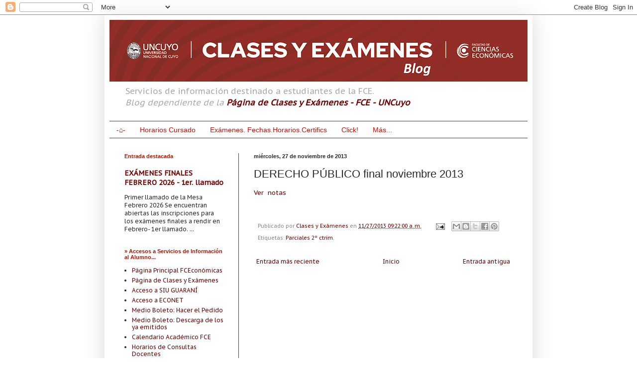

--- FILE ---
content_type: text/html; charset=UTF-8
request_url: https://clasesyexamenes.blogspot.com/2013/11/derecho-publico-final-noviembre-2013.html
body_size: 17648
content:
<!DOCTYPE html>
<html class='v2' dir='ltr' lang='es'>
<head>
<link href='https://www.blogger.com/static/v1/widgets/335934321-css_bundle_v2.css' rel='stylesheet' type='text/css'/>
<meta content='width=1100' name='viewport'/>
<meta content='text/html; charset=UTF-8' http-equiv='Content-Type'/>
<meta content='blogger' name='generator'/>
<link href='https://clasesyexamenes.blogspot.com/favicon.ico' rel='icon' type='image/x-icon'/>
<link href='http://clasesyexamenes.blogspot.com/2013/11/derecho-publico-final-noviembre-2013.html' rel='canonical'/>
<link rel="alternate" type="application/atom+xml" title="Clases y Exámenes Cs Económicas UNCuyo - Atom" href="https://clasesyexamenes.blogspot.com/feeds/posts/default" />
<link rel="alternate" type="application/rss+xml" title="Clases y Exámenes Cs Económicas UNCuyo - RSS" href="https://clasesyexamenes.blogspot.com/feeds/posts/default?alt=rss" />
<link rel="service.post" type="application/atom+xml" title="Clases y Exámenes Cs Económicas UNCuyo - Atom" href="https://www.blogger.com/feeds/4645047565717318775/posts/default" />

<link rel="alternate" type="application/atom+xml" title="Clases y Exámenes Cs Económicas UNCuyo - Atom" href="https://clasesyexamenes.blogspot.com/feeds/2789223013656820817/comments/default" />
<!--Can't find substitution for tag [blog.ieCssRetrofitLinks]-->
<meta content='http://clasesyexamenes.blogspot.com/2013/11/derecho-publico-final-noviembre-2013.html' property='og:url'/>
<meta content='DERECHO PÚBLICO final noviembre 2013' property='og:title'/>
<meta content='Ver  notas  ' property='og:description'/>
<title>Clases y Exámenes Cs Económicas UNCuyo: DERECHO PÚBLICO final noviembre 2013</title>
<style type='text/css'>@font-face{font-family:'Open Sans';font-style:normal;font-weight:400;font-stretch:100%;font-display:swap;src:url(//fonts.gstatic.com/s/opensans/v44/memSYaGs126MiZpBA-UvWbX2vVnXBbObj2OVZyOOSr4dVJWUgsjZ0B4taVIUwaEQbjB_mQ.woff2)format('woff2');unicode-range:U+0460-052F,U+1C80-1C8A,U+20B4,U+2DE0-2DFF,U+A640-A69F,U+FE2E-FE2F;}@font-face{font-family:'Open Sans';font-style:normal;font-weight:400;font-stretch:100%;font-display:swap;src:url(//fonts.gstatic.com/s/opensans/v44/memSYaGs126MiZpBA-UvWbX2vVnXBbObj2OVZyOOSr4dVJWUgsjZ0B4kaVIUwaEQbjB_mQ.woff2)format('woff2');unicode-range:U+0301,U+0400-045F,U+0490-0491,U+04B0-04B1,U+2116;}@font-face{font-family:'Open Sans';font-style:normal;font-weight:400;font-stretch:100%;font-display:swap;src:url(//fonts.gstatic.com/s/opensans/v44/memSYaGs126MiZpBA-UvWbX2vVnXBbObj2OVZyOOSr4dVJWUgsjZ0B4saVIUwaEQbjB_mQ.woff2)format('woff2');unicode-range:U+1F00-1FFF;}@font-face{font-family:'Open Sans';font-style:normal;font-weight:400;font-stretch:100%;font-display:swap;src:url(//fonts.gstatic.com/s/opensans/v44/memSYaGs126MiZpBA-UvWbX2vVnXBbObj2OVZyOOSr4dVJWUgsjZ0B4jaVIUwaEQbjB_mQ.woff2)format('woff2');unicode-range:U+0370-0377,U+037A-037F,U+0384-038A,U+038C,U+038E-03A1,U+03A3-03FF;}@font-face{font-family:'Open Sans';font-style:normal;font-weight:400;font-stretch:100%;font-display:swap;src:url(//fonts.gstatic.com/s/opensans/v44/memSYaGs126MiZpBA-UvWbX2vVnXBbObj2OVZyOOSr4dVJWUgsjZ0B4iaVIUwaEQbjB_mQ.woff2)format('woff2');unicode-range:U+0307-0308,U+0590-05FF,U+200C-2010,U+20AA,U+25CC,U+FB1D-FB4F;}@font-face{font-family:'Open Sans';font-style:normal;font-weight:400;font-stretch:100%;font-display:swap;src:url(//fonts.gstatic.com/s/opensans/v44/memSYaGs126MiZpBA-UvWbX2vVnXBbObj2OVZyOOSr4dVJWUgsjZ0B5caVIUwaEQbjB_mQ.woff2)format('woff2');unicode-range:U+0302-0303,U+0305,U+0307-0308,U+0310,U+0312,U+0315,U+031A,U+0326-0327,U+032C,U+032F-0330,U+0332-0333,U+0338,U+033A,U+0346,U+034D,U+0391-03A1,U+03A3-03A9,U+03B1-03C9,U+03D1,U+03D5-03D6,U+03F0-03F1,U+03F4-03F5,U+2016-2017,U+2034-2038,U+203C,U+2040,U+2043,U+2047,U+2050,U+2057,U+205F,U+2070-2071,U+2074-208E,U+2090-209C,U+20D0-20DC,U+20E1,U+20E5-20EF,U+2100-2112,U+2114-2115,U+2117-2121,U+2123-214F,U+2190,U+2192,U+2194-21AE,U+21B0-21E5,U+21F1-21F2,U+21F4-2211,U+2213-2214,U+2216-22FF,U+2308-230B,U+2310,U+2319,U+231C-2321,U+2336-237A,U+237C,U+2395,U+239B-23B7,U+23D0,U+23DC-23E1,U+2474-2475,U+25AF,U+25B3,U+25B7,U+25BD,U+25C1,U+25CA,U+25CC,U+25FB,U+266D-266F,U+27C0-27FF,U+2900-2AFF,U+2B0E-2B11,U+2B30-2B4C,U+2BFE,U+3030,U+FF5B,U+FF5D,U+1D400-1D7FF,U+1EE00-1EEFF;}@font-face{font-family:'Open Sans';font-style:normal;font-weight:400;font-stretch:100%;font-display:swap;src:url(//fonts.gstatic.com/s/opensans/v44/memSYaGs126MiZpBA-UvWbX2vVnXBbObj2OVZyOOSr4dVJWUgsjZ0B5OaVIUwaEQbjB_mQ.woff2)format('woff2');unicode-range:U+0001-000C,U+000E-001F,U+007F-009F,U+20DD-20E0,U+20E2-20E4,U+2150-218F,U+2190,U+2192,U+2194-2199,U+21AF,U+21E6-21F0,U+21F3,U+2218-2219,U+2299,U+22C4-22C6,U+2300-243F,U+2440-244A,U+2460-24FF,U+25A0-27BF,U+2800-28FF,U+2921-2922,U+2981,U+29BF,U+29EB,U+2B00-2BFF,U+4DC0-4DFF,U+FFF9-FFFB,U+10140-1018E,U+10190-1019C,U+101A0,U+101D0-101FD,U+102E0-102FB,U+10E60-10E7E,U+1D2C0-1D2D3,U+1D2E0-1D37F,U+1F000-1F0FF,U+1F100-1F1AD,U+1F1E6-1F1FF,U+1F30D-1F30F,U+1F315,U+1F31C,U+1F31E,U+1F320-1F32C,U+1F336,U+1F378,U+1F37D,U+1F382,U+1F393-1F39F,U+1F3A7-1F3A8,U+1F3AC-1F3AF,U+1F3C2,U+1F3C4-1F3C6,U+1F3CA-1F3CE,U+1F3D4-1F3E0,U+1F3ED,U+1F3F1-1F3F3,U+1F3F5-1F3F7,U+1F408,U+1F415,U+1F41F,U+1F426,U+1F43F,U+1F441-1F442,U+1F444,U+1F446-1F449,U+1F44C-1F44E,U+1F453,U+1F46A,U+1F47D,U+1F4A3,U+1F4B0,U+1F4B3,U+1F4B9,U+1F4BB,U+1F4BF,U+1F4C8-1F4CB,U+1F4D6,U+1F4DA,U+1F4DF,U+1F4E3-1F4E6,U+1F4EA-1F4ED,U+1F4F7,U+1F4F9-1F4FB,U+1F4FD-1F4FE,U+1F503,U+1F507-1F50B,U+1F50D,U+1F512-1F513,U+1F53E-1F54A,U+1F54F-1F5FA,U+1F610,U+1F650-1F67F,U+1F687,U+1F68D,U+1F691,U+1F694,U+1F698,U+1F6AD,U+1F6B2,U+1F6B9-1F6BA,U+1F6BC,U+1F6C6-1F6CF,U+1F6D3-1F6D7,U+1F6E0-1F6EA,U+1F6F0-1F6F3,U+1F6F7-1F6FC,U+1F700-1F7FF,U+1F800-1F80B,U+1F810-1F847,U+1F850-1F859,U+1F860-1F887,U+1F890-1F8AD,U+1F8B0-1F8BB,U+1F8C0-1F8C1,U+1F900-1F90B,U+1F93B,U+1F946,U+1F984,U+1F996,U+1F9E9,U+1FA00-1FA6F,U+1FA70-1FA7C,U+1FA80-1FA89,U+1FA8F-1FAC6,U+1FACE-1FADC,U+1FADF-1FAE9,U+1FAF0-1FAF8,U+1FB00-1FBFF;}@font-face{font-family:'Open Sans';font-style:normal;font-weight:400;font-stretch:100%;font-display:swap;src:url(//fonts.gstatic.com/s/opensans/v44/memSYaGs126MiZpBA-UvWbX2vVnXBbObj2OVZyOOSr4dVJWUgsjZ0B4vaVIUwaEQbjB_mQ.woff2)format('woff2');unicode-range:U+0102-0103,U+0110-0111,U+0128-0129,U+0168-0169,U+01A0-01A1,U+01AF-01B0,U+0300-0301,U+0303-0304,U+0308-0309,U+0323,U+0329,U+1EA0-1EF9,U+20AB;}@font-face{font-family:'Open Sans';font-style:normal;font-weight:400;font-stretch:100%;font-display:swap;src:url(//fonts.gstatic.com/s/opensans/v44/memSYaGs126MiZpBA-UvWbX2vVnXBbObj2OVZyOOSr4dVJWUgsjZ0B4uaVIUwaEQbjB_mQ.woff2)format('woff2');unicode-range:U+0100-02BA,U+02BD-02C5,U+02C7-02CC,U+02CE-02D7,U+02DD-02FF,U+0304,U+0308,U+0329,U+1D00-1DBF,U+1E00-1E9F,U+1EF2-1EFF,U+2020,U+20A0-20AB,U+20AD-20C0,U+2113,U+2C60-2C7F,U+A720-A7FF;}@font-face{font-family:'Open Sans';font-style:normal;font-weight:400;font-stretch:100%;font-display:swap;src:url(//fonts.gstatic.com/s/opensans/v44/memSYaGs126MiZpBA-UvWbX2vVnXBbObj2OVZyOOSr4dVJWUgsjZ0B4gaVIUwaEQbjA.woff2)format('woff2');unicode-range:U+0000-00FF,U+0131,U+0152-0153,U+02BB-02BC,U+02C6,U+02DA,U+02DC,U+0304,U+0308,U+0329,U+2000-206F,U+20AC,U+2122,U+2191,U+2193,U+2212,U+2215,U+FEFF,U+FFFD;}@font-face{font-family:'PT Sans Caption';font-style:normal;font-weight:400;font-display:swap;src:url(//fonts.gstatic.com/s/ptsanscaption/v20/0FlMVP6Hrxmt7-fsUFhlFXNIlpcadw_xYS2ix0YK.woff2)format('woff2');unicode-range:U+0460-052F,U+1C80-1C8A,U+20B4,U+2DE0-2DFF,U+A640-A69F,U+FE2E-FE2F;}@font-face{font-family:'PT Sans Caption';font-style:normal;font-weight:400;font-display:swap;src:url(//fonts.gstatic.com/s/ptsanscaption/v20/0FlMVP6Hrxmt7-fsUFhlFXNIlpcafg_xYS2ix0YK.woff2)format('woff2');unicode-range:U+0301,U+0400-045F,U+0490-0491,U+04B0-04B1,U+2116;}@font-face{font-family:'PT Sans Caption';font-style:normal;font-weight:400;font-display:swap;src:url(//fonts.gstatic.com/s/ptsanscaption/v20/0FlMVP6Hrxmt7-fsUFhlFXNIlpcadA_xYS2ix0YK.woff2)format('woff2');unicode-range:U+0100-02BA,U+02BD-02C5,U+02C7-02CC,U+02CE-02D7,U+02DD-02FF,U+0304,U+0308,U+0329,U+1D00-1DBF,U+1E00-1E9F,U+1EF2-1EFF,U+2020,U+20A0-20AB,U+20AD-20C0,U+2113,U+2C60-2C7F,U+A720-A7FF;}@font-face{font-family:'PT Sans Caption';font-style:normal;font-weight:400;font-display:swap;src:url(//fonts.gstatic.com/s/ptsanscaption/v20/0FlMVP6Hrxmt7-fsUFhlFXNIlpcaeg_xYS2ixw.woff2)format('woff2');unicode-range:U+0000-00FF,U+0131,U+0152-0153,U+02BB-02BC,U+02C6,U+02DA,U+02DC,U+0304,U+0308,U+0329,U+2000-206F,U+20AC,U+2122,U+2191,U+2193,U+2212,U+2215,U+FEFF,U+FFFD;}</style>
<style id='page-skin-1' type='text/css'><!--
/*
-----------------------------------------------
Blogger Template Style
Name:     Simple
Designer: Blogger
URL:      www.blogger.com
----------------------------------------------- */
/* Content
----------------------------------------------- */
body {
font: normal normal 12px PT Sans Caption;
color: #292929;
background: #ffffff none repeat scroll top left;
padding: 0 40px 40px 40px;
}
html body .region-inner {
min-width: 0;
max-width: 100%;
width: auto;
}
h2 {
font-size: 22px;
}
a:link {
text-decoration:none;
color: #6f0400;
}
a:visited {
text-decoration:none;
color: #dd0700;
}
a:hover {
text-decoration:underline;
color: #B51200;
}
.body-fauxcolumn-outer .fauxcolumn-inner {
background: transparent none repeat scroll top left;
_background-image: none;
}
.body-fauxcolumn-outer .cap-top {
position: absolute;
z-index: 1;
height: 400px;
width: 100%;
}
.body-fauxcolumn-outer .cap-top .cap-left {
width: 100%;
background: transparent none repeat-x scroll top left;
_background-image: none;
}
.content-outer {
-moz-box-shadow: 0 0 40px rgba(0, 0, 0, .15);
-webkit-box-shadow: 0 0 5px rgba(0, 0, 0, .15);
-goog-ms-box-shadow: 0 0 10px #333333;
box-shadow: 0 0 40px rgba(0, 0, 0, .15);
margin-bottom: 1px;
}
.content-inner {
padding: 10px 10px;
}
.content-inner {
background-color: #ffffff;
}
/* Header
----------------------------------------------- */
.header-outer {
background: rgba(0,0,0,0) none repeat-x scroll 0 -400px;
_background-image: none;
}
.Header h1 {
font: normal normal 60px Open Sans;
color: #ffffff;
text-shadow: -1px -1px 1px rgba(0, 0, 0, .2);
}
.Header h1 a {
color: #ffffff;
}
.Header .description {
font-size: 140%;
color: #aaaaaa;
}
.header-inner .Header .titlewrapper {
padding: 22px 30px;
}
.header-inner .Header .descriptionwrapper {
padding: 0 30px;
}
/* Tabs
----------------------------------------------- */
.tabs-inner .section:first-child {
border-top: 1px solid #404040;
}
.tabs-inner .section:first-child ul {
margin-top: -1px;
border-top: 1px solid #404040;
border-left: 0 solid #404040;
border-right: 0 solid #404040;
}
.tabs-inner .widget ul {
background: #ffffff none repeat-x scroll 0 -800px;
_background-image: none;
border-bottom: 1px solid #404040;
margin-top: 0;
margin-left: -30px;
margin-right: -30px;
}
.tabs-inner .widget li a {
display: inline-block;
padding: .6em 1em;
font: normal normal 14px Arial, Tahoma, Helvetica, FreeSans, sans-serif;
color: #dd0700;
border-left: 1px solid #ffffff;
border-right: 0 solid #404040;
}
.tabs-inner .widget li:first-child a {
border-left: none;
}
.tabs-inner .widget li.selected a, .tabs-inner .widget li a:hover {
color: #292929;
background-color: #cccccc;
text-decoration: none;
}
/* Columns
----------------------------------------------- */
.main-outer {
border-top: 0 solid #404040;
}
.fauxcolumn-left-outer .fauxcolumn-inner {
border-right: 1px solid #404040;
}
.fauxcolumn-right-outer .fauxcolumn-inner {
border-left: 1px solid #404040;
}
/* Headings
----------------------------------------------- */
div.widget > h2,
div.widget h2.title {
margin: 0 0 1em 0;
font: normal bold 11px Arial, Tahoma, Helvetica, FreeSans, sans-serif;
color: #b51200;
}
/* Widgets
----------------------------------------------- */
.widget .zippy {
color: #999999;
text-shadow: 2px 2px 1px rgba(0, 0, 0, .1);
}
.widget .popular-posts ul {
list-style: none;
}
/* Posts
----------------------------------------------- */
h2.date-header {
font: normal bold 11px Arial, Tahoma, Helvetica, FreeSans, sans-serif;
}
.date-header span {
background-color: rgba(0,0,0,0);
color: #292929;
padding: inherit;
letter-spacing: inherit;
margin: inherit;
}
.main-inner {
padding-top: 30px;
padding-bottom: 30px;
}
.main-inner .column-center-inner {
padding: 0 15px;
}
.main-inner .column-center-inner .section {
margin: 0 15px;
}
.post {
margin: 0 0 25px 0;
}
h3.post-title, .comments h4 {
font: normal normal 22px Arial, Tahoma, Helvetica, FreeSans, sans-serif;
margin: .75em 0 0;
}
.post-body {
font-size: 110%;
line-height: 1.4;
position: relative;
}
.post-body img, .post-body .tr-caption-container, .Profile img, .Image img,
.BlogList .item-thumbnail img {
padding: 0;
background: #111111;
border: 1px solid #111111;
-moz-box-shadow: 1px 1px 5px rgba(0, 0, 0, .1);
-webkit-box-shadow: 1px 1px 5px rgba(0, 0, 0, .1);
box-shadow: 1px 1px 5px rgba(0, 0, 0, .1);
}
.post-body img, .post-body .tr-caption-container {
padding: 1px;
}
.post-body .tr-caption-container {
color: #292929;
}
.post-body .tr-caption-container img {
padding: 0;
background: transparent;
border: none;
-moz-box-shadow: 0 0 0 rgba(0, 0, 0, .1);
-webkit-box-shadow: 0 0 0 rgba(0, 0, 0, .1);
box-shadow: 0 0 0 rgba(0, 0, 0, .1);
}
.post-header {
margin: 0 0 1.5em;
line-height: 1.6;
font-size: 90%;
}
.post-footer {
margin: 20px -2px 0;
padding: 5px 10px;
color: #888888;
background-color: transparent;
border-bottom: 1px solid transparent;
line-height: 1.6;
font-size: 90%;
}
#comments .comment-author {
padding-top: 1.5em;
border-top: 1px solid #404040;
background-position: 0 1.5em;
}
#comments .comment-author:first-child {
padding-top: 0;
border-top: none;
}
.avatar-image-container {
margin: .2em 0 0;
}
#comments .avatar-image-container img {
border: 1px solid #111111;
}
/* Comments
----------------------------------------------- */
.comments .comments-content .icon.blog-author {
background-repeat: no-repeat;
background-image: url([data-uri]);
}
.comments .comments-content .loadmore a {
border-top: 1px solid #999999;
border-bottom: 1px solid #999999;
}
.comments .comment-thread.inline-thread {
background-color: transparent;
}
.comments .continue {
border-top: 2px solid #999999;
}
/* Accents
---------------------------------------------- */
.section-columns td.columns-cell {
border-left: 1px solid #404040;
}
.blog-pager {
background: transparent none no-repeat scroll top center;
}
.blog-pager-older-link, .home-link,
.blog-pager-newer-link {
background-color: #ffffff;
padding: 5px;
}
.footer-outer {
border-top: 0 dashed #bbbbbb;
}
/* Mobile
----------------------------------------------- */
body.mobile  {
background-size: auto;
}
.mobile .body-fauxcolumn-outer {
background: transparent none repeat scroll top left;
}
.mobile .body-fauxcolumn-outer .cap-top {
background-size: 100% auto;
}
.mobile .content-outer {
-webkit-box-shadow: 0 0 3px rgba(0, 0, 0, .15);
box-shadow: 0 0 3px rgba(0, 0, 0, .15);
}
.mobile .tabs-inner .widget ul {
margin-left: 0;
margin-right: 0;
}
.mobile .post {
margin: 0;
}
.mobile .main-inner .column-center-inner .section {
margin: 0;
}
.mobile .date-header span {
padding: 0.1em 10px;
margin: 0 -10px;
}
.mobile h3.post-title {
margin: 0;
}
.mobile .blog-pager {
background: transparent none no-repeat scroll top center;
}
.mobile .footer-outer {
border-top: none;
}
.mobile .main-inner, .mobile .footer-inner {
background-color: #ffffff;
}
.mobile-index-contents {
color: #292929;
}
.mobile-link-button {
background-color: #6f0400;
}
.mobile-link-button a:link, .mobile-link-button a:visited {
color: #292929;
}
.mobile .tabs-inner .section:first-child {
border-top: none;
}
.mobile .tabs-inner .PageList .widget-content {
background-color: #cccccc;
color: #292929;
border-top: 1px solid #404040;
border-bottom: 1px solid #404040;
}
.mobile .tabs-inner .PageList .widget-content .pagelist-arrow {
border-left: 1px solid #404040;
}

--></style>
<style id='template-skin-1' type='text/css'><!--
body {
min-width: 860px;
}
.content-outer, .content-fauxcolumn-outer, .region-inner {
min-width: 860px;
max-width: 860px;
_width: 860px;
}
.main-inner .columns {
padding-left: 260px;
padding-right: 0px;
}
.main-inner .fauxcolumn-center-outer {
left: 260px;
right: 0px;
/* IE6 does not respect left and right together */
_width: expression(this.parentNode.offsetWidth -
parseInt("260px") -
parseInt("0px") + 'px');
}
.main-inner .fauxcolumn-left-outer {
width: 260px;
}
.main-inner .fauxcolumn-right-outer {
width: 0px;
}
.main-inner .column-left-outer {
width: 260px;
right: 100%;
margin-left: -260px;
}
.main-inner .column-right-outer {
width: 0px;
margin-right: -0px;
}
#layout {
min-width: 0;
}
#layout .content-outer {
min-width: 0;
width: 800px;
}
#layout .region-inner {
min-width: 0;
width: auto;
}
body#layout div.add_widget {
padding: 8px;
}
body#layout div.add_widget a {
margin-left: 32px;
}
--></style>
<!-- Google tag (gtag.js) -->
<script async='true' src='https://www.googletagmanager.com/gtag/js?id=G-0F3RYYBDFE'></script>
<script>
        window.dataLayer = window.dataLayer || [];
        function gtag(){dataLayer.push(arguments);}
        gtag('js', new Date());
        gtag('config', 'G-0F3RYYBDFE');
      </script>
<link href='https://www.blogger.com/dyn-css/authorization.css?targetBlogID=4645047565717318775&amp;zx=297cfa7f-9b5d-4456-8899-79d1be108531' media='none' onload='if(media!=&#39;all&#39;)media=&#39;all&#39;' rel='stylesheet'/><noscript><link href='https://www.blogger.com/dyn-css/authorization.css?targetBlogID=4645047565717318775&amp;zx=297cfa7f-9b5d-4456-8899-79d1be108531' rel='stylesheet'/></noscript>
<meta name='google-adsense-platform-account' content='ca-host-pub-1556223355139109'/>
<meta name='google-adsense-platform-domain' content='blogspot.com'/>

<link rel="stylesheet" href="https://fonts.googleapis.com/css2?display=swap&family=Open+Sans"></head>
<body class='loading variant-dark'>
<div class='navbar section' id='navbar' name='Barra de navegación'><div class='widget Navbar' data-version='1' id='Navbar1'><script type="text/javascript">
    function setAttributeOnload(object, attribute, val) {
      if(window.addEventListener) {
        window.addEventListener('load',
          function(){ object[attribute] = val; }, false);
      } else {
        window.attachEvent('onload', function(){ object[attribute] = val; });
      }
    }
  </script>
<div id="navbar-iframe-container"></div>
<script type="text/javascript" src="https://apis.google.com/js/platform.js"></script>
<script type="text/javascript">
      gapi.load("gapi.iframes:gapi.iframes.style.bubble", function() {
        if (gapi.iframes && gapi.iframes.getContext) {
          gapi.iframes.getContext().openChild({
              url: 'https://www.blogger.com/navbar/4645047565717318775?po\x3d2789223013656820817\x26origin\x3dhttps://clasesyexamenes.blogspot.com',
              where: document.getElementById("navbar-iframe-container"),
              id: "navbar-iframe"
          });
        }
      });
    </script><script type="text/javascript">
(function() {
var script = document.createElement('script');
script.type = 'text/javascript';
script.src = '//pagead2.googlesyndication.com/pagead/js/google_top_exp.js';
var head = document.getElementsByTagName('head')[0];
if (head) {
head.appendChild(script);
}})();
</script>
</div></div>
<div class='body-fauxcolumns'>
<div class='fauxcolumn-outer body-fauxcolumn-outer'>
<div class='cap-top'>
<div class='cap-left'></div>
<div class='cap-right'></div>
</div>
<div class='fauxborder-left'>
<div class='fauxborder-right'></div>
<div class='fauxcolumn-inner'>
</div>
</div>
<div class='cap-bottom'>
<div class='cap-left'></div>
<div class='cap-right'></div>
</div>
</div>
</div>
<div class='content'>
<div class='content-fauxcolumns'>
<div class='fauxcolumn-outer content-fauxcolumn-outer'>
<div class='cap-top'>
<div class='cap-left'></div>
<div class='cap-right'></div>
</div>
<div class='fauxborder-left'>
<div class='fauxborder-right'></div>
<div class='fauxcolumn-inner'>
</div>
</div>
<div class='cap-bottom'>
<div class='cap-left'></div>
<div class='cap-right'></div>
</div>
</div>
</div>
<div class='content-outer'>
<div class='content-cap-top cap-top'>
<div class='cap-left'></div>
<div class='cap-right'></div>
</div>
<div class='fauxborder-left content-fauxborder-left'>
<div class='fauxborder-right content-fauxborder-right'></div>
<div class='content-inner'>
<header>
<div class='header-outer'>
<div class='header-cap-top cap-top'>
<div class='cap-left'></div>
<div class='cap-right'></div>
</div>
<div class='fauxborder-left header-fauxborder-left'>
<div class='fauxborder-right header-fauxborder-right'></div>
<div class='region-inner header-inner'>
<div class='header section' id='header' name='Cabecera'><div class='widget Header' data-version='1' id='Header1'>
<div id='header-inner'>
<a href='https://clasesyexamenes.blogspot.com/' style='display: block'>
<img alt='Clases y Exámenes Cs Económicas UNCuyo' height='124px; ' id='Header1_headerimg' src='https://blogger.googleusercontent.com/img/a/AVvXsEhglW8DxxhY-_mhn4q8ldbIEgnoQVl1sNdW6uUoQCmhMJPN0gGOl7bhrXOJre0vT4IZ1Inkig2DkEHwvqRxmhwUMKN0ww_OsGP4j7gLlGvNvSmU4CEC5wOmBylNlO1zD6JtMJk2fGASBHG8Rcn9LNcuGUmSp35m2Jkt8m6kxRk5V_Wd2HFocamaBZDu=s840' style='display: block' width='840px; '/>
</a>
<div class='descriptionwrapper'>
<p class='description'><span>Servicios de información destinado a estudiantes de la FCE. <br> 
<i>Blog dependiente de la <b> <a href="http://actividad-academica.fce.uncu.edu.ar/clayexa/clayexa.php">Página de Clases y Exámenes - FCE - UNCuyo</a></b></i></span></p>
</div>
</div>
</div></div>
</div>
</div>
<div class='header-cap-bottom cap-bottom'>
<div class='cap-left'></div>
<div class='cap-right'></div>
</div>
</div>
</header>
<div class='tabs-outer'>
<div class='tabs-cap-top cap-top'>
<div class='cap-left'></div>
<div class='cap-right'></div>
</div>
<div class='fauxborder-left tabs-fauxborder-left'>
<div class='fauxborder-right tabs-fauxborder-right'></div>
<div class='region-inner tabs-inner'>
<div class='tabs section' id='crosscol' name='Multicolumnas'><div class='widget PageList' data-version='1' id='PageList1'>
<h2>Páginas</h2>
<div class='widget-content'>
<ul>
<li>
<a href='https://clasesyexamenes.blogspot.com/'>-&#8962;-</a>
</li>
<li>
<a href='https://clasesyexamenes.blogspot.com/p/horarios-cursado.html'>Horarios Cursado</a>
</li>
<li>
<a href='https://clasesyexamenes.blogspot.com/p/examenes-fechashorarioscertifics.html'>Exámenes. Fechas.Horarios.Certifics</a>
</li>
<li>
<a href='https://clasesyexamenes.blogspot.com/p/click-portal.html'>Click!</a>
</li>
<li>
<a href='https://clasesyexamenes.blogspot.com/p/mas.html'>Más...</a>
</li>
</ul>
<div class='clear'></div>
</div>
</div></div>
<div class='tabs no-items section' id='crosscol-overflow' name='Cross-Column 2'></div>
</div>
</div>
<div class='tabs-cap-bottom cap-bottom'>
<div class='cap-left'></div>
<div class='cap-right'></div>
</div>
</div>
<div class='main-outer'>
<div class='main-cap-top cap-top'>
<div class='cap-left'></div>
<div class='cap-right'></div>
</div>
<div class='fauxborder-left main-fauxborder-left'>
<div class='fauxborder-right main-fauxborder-right'></div>
<div class='region-inner main-inner'>
<div class='columns fauxcolumns'>
<div class='fauxcolumn-outer fauxcolumn-center-outer'>
<div class='cap-top'>
<div class='cap-left'></div>
<div class='cap-right'></div>
</div>
<div class='fauxborder-left'>
<div class='fauxborder-right'></div>
<div class='fauxcolumn-inner'>
</div>
</div>
<div class='cap-bottom'>
<div class='cap-left'></div>
<div class='cap-right'></div>
</div>
</div>
<div class='fauxcolumn-outer fauxcolumn-left-outer'>
<div class='cap-top'>
<div class='cap-left'></div>
<div class='cap-right'></div>
</div>
<div class='fauxborder-left'>
<div class='fauxborder-right'></div>
<div class='fauxcolumn-inner'>
</div>
</div>
<div class='cap-bottom'>
<div class='cap-left'></div>
<div class='cap-right'></div>
</div>
</div>
<div class='fauxcolumn-outer fauxcolumn-right-outer'>
<div class='cap-top'>
<div class='cap-left'></div>
<div class='cap-right'></div>
</div>
<div class='fauxborder-left'>
<div class='fauxborder-right'></div>
<div class='fauxcolumn-inner'>
</div>
</div>
<div class='cap-bottom'>
<div class='cap-left'></div>
<div class='cap-right'></div>
</div>
</div>
<!-- corrects IE6 width calculation -->
<div class='columns-inner'>
<div class='column-center-outer'>
<div class='column-center-inner'>
<div class='main section' id='main' name='Principal'><div class='widget Blog' data-version='1' id='Blog1'>
<div class='blog-posts hfeed'>

          <div class="date-outer">
        
<h2 class='date-header'><span>miércoles, 27 de noviembre de 2013</span></h2>

          <div class="date-posts">
        
<div class='post-outer'>
<div class='post hentry uncustomized-post-template' itemprop='blogPost' itemscope='itemscope' itemtype='http://schema.org/BlogPosting'>
<meta content='4645047565717318775' itemprop='blogId'/>
<meta content='2789223013656820817' itemprop='postId'/>
<a name='2789223013656820817'></a>
<h3 class='post-title entry-title' itemprop='name'>
DERECHO PÚBLICO final noviembre 2013
</h3>
<div class='post-header'>
<div class='post-header-line-1'></div>
</div>
<div class='post-body entry-content' id='post-body-2789223013656820817' itemprop='description articleBody'>
<a href="https://docs.google.com/spreadsheet/ccc?key=0AnRIudYy9rIwdEZxWFdOZ0QxR19oZHk3RkhLMzVuRlE&amp;usp=sharing" target="_blank">Ver &nbsp;notas</a><br />
<br />
<div style='clear: both;'></div>
</div>
<div class='post-footer'>
<div class='post-footer-line post-footer-line-1'>
<span class='post-author vcard'>
Publicado por
<span class='fn' itemprop='author' itemscope='itemscope' itemtype='http://schema.org/Person'>
<meta content='https://www.blogger.com/profile/13874521244117181752' itemprop='url'/>
<a class='g-profile' href='https://www.blogger.com/profile/13874521244117181752' rel='author' title='author profile'>
<span itemprop='name'>Clases y Exámenes</span>
</a>
</span>
</span>
<span class='post-timestamp'>
en
<meta content='http://clasesyexamenes.blogspot.com/2013/11/derecho-publico-final-noviembre-2013.html' itemprop='url'/>
<a class='timestamp-link' href='https://clasesyexamenes.blogspot.com/2013/11/derecho-publico-final-noviembre-2013.html' rel='bookmark' title='permanent link'><abbr class='published' itemprop='datePublished' title='2013-11-27T09:22:00-03:00'>11/27/2013 09:22:00 a.&#8239;m.</abbr></a>
</span>
<span class='post-comment-link'>
</span>
<span class='post-icons'>
<span class='item-action'>
<a href='https://www.blogger.com/email-post/4645047565717318775/2789223013656820817' title='Enviar entrada por correo electrónico'>
<img alt='' class='icon-action' height='13' src='https://resources.blogblog.com/img/icon18_email.gif' width='18'/>
</a>
</span>
<span class='item-control blog-admin pid-818283141'>
<a href='https://www.blogger.com/post-edit.g?blogID=4645047565717318775&postID=2789223013656820817&from=pencil' title='Editar entrada'>
<img alt='' class='icon-action' height='18' src='https://resources.blogblog.com/img/icon18_edit_allbkg.gif' width='18'/>
</a>
</span>
</span>
<div class='post-share-buttons goog-inline-block'>
<a class='goog-inline-block share-button sb-email' href='https://www.blogger.com/share-post.g?blogID=4645047565717318775&postID=2789223013656820817&target=email' target='_blank' title='Enviar por correo electrónico'><span class='share-button-link-text'>Enviar por correo electrónico</span></a><a class='goog-inline-block share-button sb-blog' href='https://www.blogger.com/share-post.g?blogID=4645047565717318775&postID=2789223013656820817&target=blog' onclick='window.open(this.href, "_blank", "height=270,width=475"); return false;' target='_blank' title='Escribe un blog'><span class='share-button-link-text'>Escribe un blog</span></a><a class='goog-inline-block share-button sb-twitter' href='https://www.blogger.com/share-post.g?blogID=4645047565717318775&postID=2789223013656820817&target=twitter' target='_blank' title='Compartir en X'><span class='share-button-link-text'>Compartir en X</span></a><a class='goog-inline-block share-button sb-facebook' href='https://www.blogger.com/share-post.g?blogID=4645047565717318775&postID=2789223013656820817&target=facebook' onclick='window.open(this.href, "_blank", "height=430,width=640"); return false;' target='_blank' title='Compartir con Facebook'><span class='share-button-link-text'>Compartir con Facebook</span></a><a class='goog-inline-block share-button sb-pinterest' href='https://www.blogger.com/share-post.g?blogID=4645047565717318775&postID=2789223013656820817&target=pinterest' target='_blank' title='Compartir en Pinterest'><span class='share-button-link-text'>Compartir en Pinterest</span></a>
</div>
</div>
<div class='post-footer-line post-footer-line-2'>
<span class='post-labels'>
Etiquetas:
<a href='https://clasesyexamenes.blogspot.com/search/label/Parciales%202%C2%BA%20ctrim.' rel='tag'>Parciales 2º ctrim.</a>
</span>
</div>
<div class='post-footer-line post-footer-line-3'>
<span class='post-location'>
</span>
</div>
</div>
</div>
<div class='comments' id='comments'>
<a name='comments'></a>
</div>
</div>

        </div></div>
      
</div>
<div class='blog-pager' id='blog-pager'>
<span id='blog-pager-newer-link'>
<a class='blog-pager-newer-link' href='https://clasesyexamenes.blogspot.com/2013/11/administracion-del-sector-publico-final.html' id='Blog1_blog-pager-newer-link' title='Entrada más reciente'>Entrada más reciente</a>
</span>
<span id='blog-pager-older-link'>
<a class='blog-pager-older-link' href='https://clasesyexamenes.blogspot.com/2013/11/auditoria-aviso-de-catedra.html' id='Blog1_blog-pager-older-link' title='Entrada antigua'>Entrada antigua</a>
</span>
<a class='home-link' href='https://clasesyexamenes.blogspot.com/'>Inicio</a>
</div>
<div class='clear'></div>
<div class='post-feeds'>
</div>
</div></div>
</div>
</div>
<div class='column-left-outer'>
<div class='column-left-inner'>
<aside>
<div class='sidebar section' id='sidebar-left-1'><div class='widget FeaturedPost' data-version='1' id='FeaturedPost1'>
<h2 class='title'>Entrada destacada</h2>
<div class='post-summary'>
<h3><a href='https://clasesyexamenes.blogspot.com/2025/12/examenes-finales-febrero-2026-1er.html'>EXÁMENES FINALES FEBRERO 2026 - 1er. llamado</a></h3>
<p>
Primer llamado de la Mesa Febrero 2026 Se encuentran abiertas las inscripciones para los exámenes finales a rendir en Febrero- 1er llamado. ...
</p>
</div>
<style type='text/css'>
    .image {
      width: 100%;
    }
  </style>
<div class='clear'></div>
</div><div class='widget LinkList' data-version='1' id='LinkList1'>
<h2>&#187; Accesos a Servicios de Información al Alumno...</h2>
<div class='widget-content'>
<ul>
<li><a href='https://fce.uncuyo.edu.ar'>Página Principal FCEconómicas</a></li>
<li><a href='http://actividad-academica.fce.uncu.edu.ar/clayexa/clayexa.php'>Página de Clases y Exámenes</a></li>
<li><a href='https://siuweb.fce.uncu.edu.ar/g3w3/'>Acceso a SIU GUARANÍ</a></li>
<li><a href='https://moodle.fce.uncu.edu.ar/moodle/login/index.php/'>Acceso a ECONET</a></li>
<li><a href='https://docs.google.com/forms/d/e/1FAIpQLSc3KcpkTkZ-kWzNqChjnSbTHPK2T3P-8HYDBQFbY9UhGKLubA/viewform?pli=1'>Medio Boleto: Hacer el Pedido</a></li>
<li><a href='http://www.vym.mendoza.gov.ar/web/certificados/descargarCertificado.jsp'>Medio Boleto: Descarga de los ya emitidos</a></li>
<li><a href='http://fce.uncuyo.edu.ar/infoacademica'>Calendario Académico FCE</a></li>
<li><a href='http://200.12.136.74/consultaAlu'>Horarios de Consultas Docentes</a></li>
<li><a href='http://fce.uncuyo.edu.ar/paginas/index/normas-acadmicas'>Reglamentación académica</a></li>
<li><a href='https://www.facebook.com/Logistica-FCE-UNCuyo-329333587471808/'>&#183;&#183;&#183;>FaceBook page L.Logística</a></li>
<li><a href='https://www.facebook.com/LEc-FCE-UNCuyo-919404204856312/?ref=bookmarks'>&#183;&#183;&#183;>FaceBook page L.Economía</a></li>
<li><a href='https://www.facebook.com/LAd-FCE-UNCuyo-350952928578800/?ref=bookmarks'>&#183;&#183;&#183;>FaceBook page L.Administ.</a></li>
<li><a href='https://www.facebook.com/CPN-FCE-UNCuyo-1323887770969431/?ref=bookmarks'>&#183;&#183;&#183;>FaceBook page Carr.Contador</a></li>
<li><a href='https://twitter.com/ClasesyExamenes'>&#183;&#183;&#183;>Clases y Exámenes en Twitter</a></li>
</ul>
<div class='clear'></div>
</div>
</div><div class='widget TextList' data-version='1' id='TextList1'>
<h2>Asignación de Recursos</h2>
<div class='widget-content'>
<ul>
<li><a href=https://docs.google.com/spreadsheets/d/e/2PACX-1vSX68zlh-ioprV_L5EztqLFpPkAISQ7iONBHUAdWGWciYnOOWSkj3bOPgPpjduUpCvCgYenWXI0enmT/pubhtml?gid=1498339914&single=true>Aulas Asignadas por hoy y Equipamiento pedido</a></li>
</ul>
<div class='clear'></div>
</div>
</div><div class='widget Label' data-version='1' id='Label1'>
<h2>Categorías de Avisos</h2>
<div class='widget-content list-label-widget-content'>
<ul>
<li>
<a dir='ltr' href='https://clasesyexamenes.blogspot.com/search/label/Avisos'>Avisos</a>
<span dir='ltr'>(967)</span>
</li>
<li>
<a dir='ltr' href='https://clasesyexamenes.blogspot.com/search/label/Parciales%201%C2%BA%20ctrim.'>Parciales 1º ctrim.</a>
<span dir='ltr'>(565)</span>
</li>
<li>
<a dir='ltr' href='https://clasesyexamenes.blogspot.com/search/label/Parciales%202%C2%BA%20ctrim.'>Parciales 2º ctrim.</a>
<span dir='ltr'>(538)</span>
</li>
<li>
<a dir='ltr' href='https://clasesyexamenes.blogspot.com/search/label/Finales%20Junio-Julio'>Finales Junio-Julio</a>
<span dir='ltr'>(341)</span>
</li>
<li>
<a dir='ltr' href='https://clasesyexamenes.blogspot.com/search/label/Finales%20Diciembre'>Finales Diciembre</a>
<span dir='ltr'>(255)</span>
</li>
<li>
<a dir='ltr' href='https://clasesyexamenes.blogspot.com/search/label/Finales%20Noviembre'>Finales Noviembre</a>
<span dir='ltr'>(239)</span>
</li>
<li>
<a dir='ltr' href='https://clasesyexamenes.blogspot.com/search/label/Finales%20Febrero'>Finales Febrero</a>
<span dir='ltr'>(218)</span>
</li>
<li>
<a dir='ltr' href='https://clasesyexamenes.blogspot.com/search/label/Finales%20Marzo'>Finales Marzo</a>
<span dir='ltr'>(203)</span>
</li>
<li>
<a dir='ltr' href='https://clasesyexamenes.blogspot.com/search/label/Finales%20Agosto'>Finales Agosto</a>
<span dir='ltr'>(155)</span>
</li>
<li>
<a dir='ltr' href='https://clasesyexamenes.blogspot.com/search/label/Cambios%20de%20Fecha'>Cambios de Fecha</a>
<span dir='ltr'>(70)</span>
</li>
<li>
<a dir='ltr' href='https://clasesyexamenes.blogspot.com/search/label/Cursado%201%C2%B0%20ctr'>Cursado 1&#176; ctr</a>
<span dir='ltr'>(48)</span>
</li>
<li>
<a dir='ltr' href='https://clasesyexamenes.blogspot.com/search/label/Cursado%202%C2%B0%20ctr'>Cursado 2&#176; ctr</a>
<span dir='ltr'>(41)</span>
</li>
<li>
<a dir='ltr' href='https://clasesyexamenes.blogspot.com/search/label/Mesas%20especiales%20Abril'>Mesas especiales Abril</a>
<span dir='ltr'>(40)</span>
</li>
<li>
<a dir='ltr' href='https://clasesyexamenes.blogspot.com/search/label/Mesas%20especiales%20Septiembre'>Mesas especiales Septiembre</a>
<span dir='ltr'>(37)</span>
</li>
<li>
<a dir='ltr' href='https://clasesyexamenes.blogspot.com/search/label/Cursado%202do%20Ctr%202020'>Cursado 2do Ctr 2020</a>
<span dir='ltr'>(30)</span>
</li>
<li>
<a dir='ltr' href='https://clasesyexamenes.blogspot.com/search/label/Inscripciones'>Inscripciones</a>
<span dir='ltr'>(19)</span>
</li>
<li>
<a dir='ltr' href='https://clasesyexamenes.blogspot.com/search/label/Protocolo%20ex%C3%A1menes%20finales'>Protocolo exámenes finales</a>
<span dir='ltr'>(12)</span>
</li>
<li>
<a dir='ltr' href='https://clasesyexamenes.blogspot.com/search/label/Ingreso'>Ingreso</a>
<span dir='ltr'>(10)</span>
</li>
<li>
<a dir='ltr' href='https://clasesyexamenes.blogspot.com/search/label/Recuperatorios'>Recuperatorios</a>
<span dir='ltr'>(10)</span>
</li>
<li>
<a dir='ltr' href='https://clasesyexamenes.blogspot.com/search/label/Sorteo%20de%20Letra'>Sorteo de Letra</a>
<span dir='ltr'>(10)</span>
</li>
<li>
<a dir='ltr' href='https://clasesyexamenes.blogspot.com/search/label/Parciales%202%EF%BF%BD%EF%BF%BD%20ctrim.'>Parciales 2&#65533;&#65533; ctrim.</a>
<span dir='ltr'>(7)</span>
</li>
<li>
<a dir='ltr' href='https://clasesyexamenes.blogspot.com/search/label/Actas%20de%20regularizaci%C3%B3n'>Actas de regularización</a>
<span dir='ltr'>(5)</span>
</li>
<li>
<a dir='ltr' href='https://clasesyexamenes.blogspot.com/search/label/Mesas%20especiales%20Setiembre'>Mesas especiales Setiembre</a>
<span dir='ltr'>(5)</span>
</li>
<li>
<a dir='ltr' href='https://clasesyexamenes.blogspot.com/search/label/encuestas'>encuestas</a>
<span dir='ltr'>(5)</span>
</li>
<li>
<a dir='ltr' href='https://clasesyexamenes.blogspot.com/search/label/Reparcializaci%C3%B3n'>Reparcialización</a>
<span dir='ltr'>(4)</span>
</li>
<li>
<a dir='ltr' href='https://clasesyexamenes.blogspot.com/search/label/Taller'>Taller</a>
<span dir='ltr'>(4)</span>
</li>
<li>
<a dir='ltr' href='https://clasesyexamenes.blogspot.com/search/label/Tutor%C3%ADas'>Tutorías</a>
<span dir='ltr'>(4)</span>
</li>
<li>
<a dir='ltr' href='https://clasesyexamenes.blogspot.com/search/label/Consultas'>Consultas</a>
<span dir='ltr'>(3)</span>
</li>
<li>
<a dir='ltr' href='https://clasesyexamenes.blogspot.com/search/label/Cursado%203%C2%B0%20bim.'>Cursado 3&#176; bim.</a>
<span dir='ltr'>(3)</span>
</li>
<li>
<a dir='ltr' href='https://clasesyexamenes.blogspot.com/search/label/Formularios'>Formularios</a>
<span dir='ltr'>(3)</span>
</li>
<li>
<a dir='ltr' href='https://clasesyexamenes.blogspot.com/search/label/Programaci%C3%B3n'>Programación</a>
<span dir='ltr'>(3)</span>
</li>
<li>
<a dir='ltr' href='https://clasesyexamenes.blogspot.com/search/label/Pr%C3%A1cticas%20de%20Trabajo'>Prácticas de Trabajo</a>
<span dir='ltr'>(3)</span>
</li>
<li>
<a dir='ltr' href='https://clasesyexamenes.blogspot.com/search/label/Recordatorio'>Recordatorio</a>
<span dir='ltr'>(3)</span>
</li>
<li>
<a dir='ltr' href='https://clasesyexamenes.blogspot.com/search/label/SAPOE'>SAPOE</a>
<span dir='ltr'>(3)</span>
</li>
<li>
<a dir='ltr' href='https://clasesyexamenes.blogspot.com/search/label/CPN'>CPN</a>
<span dir='ltr'>(2)</span>
</li>
<li>
<a dir='ltr' href='https://clasesyexamenes.blogspot.com/search/label/Condici%C3%B3n'>Condición</a>
<span dir='ltr'>(2)</span>
</li>
<li>
<a dir='ltr' href='https://clasesyexamenes.blogspot.com/search/label/Ex%C3%A1menes'>Exámenes</a>
<span dir='ltr'>(2)</span>
</li>
<li>
<a dir='ltr' href='https://clasesyexamenes.blogspot.com/search/label/Ex%C3%A1menes%20Libres'>Exámenes Libres</a>
<span dir='ltr'>(2)</span>
</li>
<li>
<a dir='ltr' href='https://clasesyexamenes.blogspot.com/search/label/Integrador'>Integrador</a>
<span dir='ltr'>(2)</span>
</li>
<li>
<a dir='ltr' href='https://clasesyexamenes.blogspot.com/search/label/Libre%20habilitante'>Libre habilitante</a>
<span dir='ltr'>(2)</span>
</li>
<li>
<a dir='ltr' href='https://clasesyexamenes.blogspot.com/search/label/Lic.Log.'>Lic.Log.</a>
<span dir='ltr'>(2)</span>
</li>
<li>
<a dir='ltr' href='https://clasesyexamenes.blogspot.com/search/label/Zonda'>Zonda</a>
<span dir='ltr'>(2)</span>
</li>
<li>
<a dir='ltr' href='https://clasesyexamenes.blogspot.com/search/label/Actas%20de%20promoci%C3%B3n'>Actas de promoción</a>
<span dir='ltr'>(1)</span>
</li>
<li>
<a dir='ltr' href='https://clasesyexamenes.blogspot.com/search/label/Clase%20virtual'>Clase virtual</a>
<span dir='ltr'>(1)</span>
</li>
<li>
<a dir='ltr' href='https://clasesyexamenes.blogspot.com/search/label/Cursado%202%C2%B0%20bimestre'>Cursado 2&#176; bimestre</a>
<span dir='ltr'>(1)</span>
</li>
<li>
<a dir='ltr' href='https://clasesyexamenes.blogspot.com/search/label/Cursado%204%C2%B0%20bim.'>Cursado 4&#176; bim.</a>
<span dir='ltr'>(1)</span>
</li>
<li>
<a dir='ltr' href='https://clasesyexamenes.blogspot.com/search/label/Finales%20Febrero%202%C2%B0'>Finales Febrero 2&#176;</a>
<span dir='ltr'>(1)</span>
</li>
<li>
<a dir='ltr' href='https://clasesyexamenes.blogspot.com/search/label/Finales%20Julio'>Finales Julio</a>
<span dir='ltr'>(1)</span>
</li>
<li>
<a dir='ltr' href='https://clasesyexamenes.blogspot.com/search/label/Finales%20Octubre'>Finales Octubre</a>
<span dir='ltr'>(1)</span>
</li>
<li>
<a dir='ltr' href='https://clasesyexamenes.blogspot.com/search/label/Globales'>Globales</a>
<span dir='ltr'>(1)</span>
</li>
<li>
<a dir='ltr' href='https://clasesyexamenes.blogspot.com/search/label/Inicio%20de%20clases'>Inicio de clases</a>
<span dir='ltr'>(1)</span>
</li>
<li>
<a dir='ltr' href='https://clasesyexamenes.blogspot.com/search/label/LAd'>LAd</a>
<span dir='ltr'>(1)</span>
</li>
<li>
<a dir='ltr' href='https://clasesyexamenes.blogspot.com/search/label/LEc'>LEc</a>
<span dir='ltr'>(1)</span>
</li>
<li>
<a dir='ltr' href='https://clasesyexamenes.blogspot.com/search/label/Redictado%20Virtual'>Redictado Virtual</a>
<span dir='ltr'>(1)</span>
</li>
<li>
<a dir='ltr' href='https://clasesyexamenes.blogspot.com/search/label/Reglamentaci%C3%B3n'>Reglamentación</a>
<span dir='ltr'>(1)</span>
</li>
<li>
<a dir='ltr' href='https://clasesyexamenes.blogspot.com/search/label/Reprogramaci%C3%B3n'>Reprogramación</a>
<span dir='ltr'>(1)</span>
</li>
<li>
<a dir='ltr' href='https://clasesyexamenes.blogspot.com/search/label/Trabajos%20Pr%C3%A1cticos%201er%20ctrim'>Trabajos Prácticos 1er ctrim</a>
<span dir='ltr'>(1)</span>
</li>
</ul>
<div class='clear'></div>
</div>
</div><div class='widget BlogArchive' data-version='1' id='BlogArchive1'>
<h2>Archivo del blog</h2>
<div class='widget-content'>
<div id='ArchiveList'>
<div id='BlogArchive1_ArchiveList'>
<ul class='hierarchy'>
<li class='archivedate collapsed'>
<a class='toggle' href='javascript:void(0)'>
<span class='zippy'>

        &#9658;&#160;
      
</span>
</a>
<a class='post-count-link' href='https://clasesyexamenes.blogspot.com/2025/'>
2025
</a>
<span class='post-count' dir='ltr'>(64)</span>
<ul class='hierarchy'>
<li class='archivedate collapsed'>
<a class='toggle' href='javascript:void(0)'>
<span class='zippy'>

        &#9658;&#160;
      
</span>
</a>
<a class='post-count-link' href='https://clasesyexamenes.blogspot.com/2025/12/'>
diciembre
</a>
<span class='post-count' dir='ltr'>(7)</span>
</li>
</ul>
<ul class='hierarchy'>
<li class='archivedate collapsed'>
<a class='toggle' href='javascript:void(0)'>
<span class='zippy'>

        &#9658;&#160;
      
</span>
</a>
<a class='post-count-link' href='https://clasesyexamenes.blogspot.com/2025/11/'>
noviembre
</a>
<span class='post-count' dir='ltr'>(4)</span>
</li>
</ul>
<ul class='hierarchy'>
<li class='archivedate collapsed'>
<a class='toggle' href='javascript:void(0)'>
<span class='zippy'>

        &#9658;&#160;
      
</span>
</a>
<a class='post-count-link' href='https://clasesyexamenes.blogspot.com/2025/10/'>
octubre
</a>
<span class='post-count' dir='ltr'>(2)</span>
</li>
</ul>
<ul class='hierarchy'>
<li class='archivedate collapsed'>
<a class='toggle' href='javascript:void(0)'>
<span class='zippy'>

        &#9658;&#160;
      
</span>
</a>
<a class='post-count-link' href='https://clasesyexamenes.blogspot.com/2025/09/'>
septiembre
</a>
<span class='post-count' dir='ltr'>(8)</span>
</li>
</ul>
<ul class='hierarchy'>
<li class='archivedate collapsed'>
<a class='toggle' href='javascript:void(0)'>
<span class='zippy'>

        &#9658;&#160;
      
</span>
</a>
<a class='post-count-link' href='https://clasesyexamenes.blogspot.com/2025/08/'>
agosto
</a>
<span class='post-count' dir='ltr'>(5)</span>
</li>
</ul>
<ul class='hierarchy'>
<li class='archivedate collapsed'>
<a class='toggle' href='javascript:void(0)'>
<span class='zippy'>

        &#9658;&#160;
      
</span>
</a>
<a class='post-count-link' href='https://clasesyexamenes.blogspot.com/2025/07/'>
julio
</a>
<span class='post-count' dir='ltr'>(3)</span>
</li>
</ul>
<ul class='hierarchy'>
<li class='archivedate collapsed'>
<a class='toggle' href='javascript:void(0)'>
<span class='zippy'>

        &#9658;&#160;
      
</span>
</a>
<a class='post-count-link' href='https://clasesyexamenes.blogspot.com/2025/06/'>
junio
</a>
<span class='post-count' dir='ltr'>(4)</span>
</li>
</ul>
<ul class='hierarchy'>
<li class='archivedate collapsed'>
<a class='toggle' href='javascript:void(0)'>
<span class='zippy'>

        &#9658;&#160;
      
</span>
</a>
<a class='post-count-link' href='https://clasesyexamenes.blogspot.com/2025/05/'>
mayo
</a>
<span class='post-count' dir='ltr'>(7)</span>
</li>
</ul>
<ul class='hierarchy'>
<li class='archivedate collapsed'>
<a class='toggle' href='javascript:void(0)'>
<span class='zippy'>

        &#9658;&#160;
      
</span>
</a>
<a class='post-count-link' href='https://clasesyexamenes.blogspot.com/2025/04/'>
abril
</a>
<span class='post-count' dir='ltr'>(6)</span>
</li>
</ul>
<ul class='hierarchy'>
<li class='archivedate collapsed'>
<a class='toggle' href='javascript:void(0)'>
<span class='zippy'>

        &#9658;&#160;
      
</span>
</a>
<a class='post-count-link' href='https://clasesyexamenes.blogspot.com/2025/03/'>
marzo
</a>
<span class='post-count' dir='ltr'>(9)</span>
</li>
</ul>
<ul class='hierarchy'>
<li class='archivedate collapsed'>
<a class='toggle' href='javascript:void(0)'>
<span class='zippy'>

        &#9658;&#160;
      
</span>
</a>
<a class='post-count-link' href='https://clasesyexamenes.blogspot.com/2025/02/'>
febrero
</a>
<span class='post-count' dir='ltr'>(9)</span>
</li>
</ul>
</li>
</ul>
<ul class='hierarchy'>
<li class='archivedate collapsed'>
<a class='toggle' href='javascript:void(0)'>
<span class='zippy'>

        &#9658;&#160;
      
</span>
</a>
<a class='post-count-link' href='https://clasesyexamenes.blogspot.com/2024/'>
2024
</a>
<span class='post-count' dir='ltr'>(59)</span>
<ul class='hierarchy'>
<li class='archivedate collapsed'>
<a class='toggle' href='javascript:void(0)'>
<span class='zippy'>

        &#9658;&#160;
      
</span>
</a>
<a class='post-count-link' href='https://clasesyexamenes.blogspot.com/2024/12/'>
diciembre
</a>
<span class='post-count' dir='ltr'>(3)</span>
</li>
</ul>
<ul class='hierarchy'>
<li class='archivedate collapsed'>
<a class='toggle' href='javascript:void(0)'>
<span class='zippy'>

        &#9658;&#160;
      
</span>
</a>
<a class='post-count-link' href='https://clasesyexamenes.blogspot.com/2024/11/'>
noviembre
</a>
<span class='post-count' dir='ltr'>(3)</span>
</li>
</ul>
<ul class='hierarchy'>
<li class='archivedate collapsed'>
<a class='toggle' href='javascript:void(0)'>
<span class='zippy'>

        &#9658;&#160;
      
</span>
</a>
<a class='post-count-link' href='https://clasesyexamenes.blogspot.com/2024/10/'>
octubre
</a>
<span class='post-count' dir='ltr'>(2)</span>
</li>
</ul>
<ul class='hierarchy'>
<li class='archivedate collapsed'>
<a class='toggle' href='javascript:void(0)'>
<span class='zippy'>

        &#9658;&#160;
      
</span>
</a>
<a class='post-count-link' href='https://clasesyexamenes.blogspot.com/2024/09/'>
septiembre
</a>
<span class='post-count' dir='ltr'>(7)</span>
</li>
</ul>
<ul class='hierarchy'>
<li class='archivedate collapsed'>
<a class='toggle' href='javascript:void(0)'>
<span class='zippy'>

        &#9658;&#160;
      
</span>
</a>
<a class='post-count-link' href='https://clasesyexamenes.blogspot.com/2024/08/'>
agosto
</a>
<span class='post-count' dir='ltr'>(9)</span>
</li>
</ul>
<ul class='hierarchy'>
<li class='archivedate collapsed'>
<a class='toggle' href='javascript:void(0)'>
<span class='zippy'>

        &#9658;&#160;
      
</span>
</a>
<a class='post-count-link' href='https://clasesyexamenes.blogspot.com/2024/07/'>
julio
</a>
<span class='post-count' dir='ltr'>(7)</span>
</li>
</ul>
<ul class='hierarchy'>
<li class='archivedate collapsed'>
<a class='toggle' href='javascript:void(0)'>
<span class='zippy'>

        &#9658;&#160;
      
</span>
</a>
<a class='post-count-link' href='https://clasesyexamenes.blogspot.com/2024/06/'>
junio
</a>
<span class='post-count' dir='ltr'>(5)</span>
</li>
</ul>
<ul class='hierarchy'>
<li class='archivedate collapsed'>
<a class='toggle' href='javascript:void(0)'>
<span class='zippy'>

        &#9658;&#160;
      
</span>
</a>
<a class='post-count-link' href='https://clasesyexamenes.blogspot.com/2024/05/'>
mayo
</a>
<span class='post-count' dir='ltr'>(1)</span>
</li>
</ul>
<ul class='hierarchy'>
<li class='archivedate collapsed'>
<a class='toggle' href='javascript:void(0)'>
<span class='zippy'>

        &#9658;&#160;
      
</span>
</a>
<a class='post-count-link' href='https://clasesyexamenes.blogspot.com/2024/04/'>
abril
</a>
<span class='post-count' dir='ltr'>(5)</span>
</li>
</ul>
<ul class='hierarchy'>
<li class='archivedate collapsed'>
<a class='toggle' href='javascript:void(0)'>
<span class='zippy'>

        &#9658;&#160;
      
</span>
</a>
<a class='post-count-link' href='https://clasesyexamenes.blogspot.com/2024/03/'>
marzo
</a>
<span class='post-count' dir='ltr'>(6)</span>
</li>
</ul>
<ul class='hierarchy'>
<li class='archivedate collapsed'>
<a class='toggle' href='javascript:void(0)'>
<span class='zippy'>

        &#9658;&#160;
      
</span>
</a>
<a class='post-count-link' href='https://clasesyexamenes.blogspot.com/2024/02/'>
febrero
</a>
<span class='post-count' dir='ltr'>(11)</span>
</li>
</ul>
</li>
</ul>
<ul class='hierarchy'>
<li class='archivedate collapsed'>
<a class='toggle' href='javascript:void(0)'>
<span class='zippy'>

        &#9658;&#160;
      
</span>
</a>
<a class='post-count-link' href='https://clasesyexamenes.blogspot.com/2023/'>
2023
</a>
<span class='post-count' dir='ltr'>(99)</span>
<ul class='hierarchy'>
<li class='archivedate collapsed'>
<a class='toggle' href='javascript:void(0)'>
<span class='zippy'>

        &#9658;&#160;
      
</span>
</a>
<a class='post-count-link' href='https://clasesyexamenes.blogspot.com/2023/12/'>
diciembre
</a>
<span class='post-count' dir='ltr'>(4)</span>
</li>
</ul>
<ul class='hierarchy'>
<li class='archivedate collapsed'>
<a class='toggle' href='javascript:void(0)'>
<span class='zippy'>

        &#9658;&#160;
      
</span>
</a>
<a class='post-count-link' href='https://clasesyexamenes.blogspot.com/2023/11/'>
noviembre
</a>
<span class='post-count' dir='ltr'>(16)</span>
</li>
</ul>
<ul class='hierarchy'>
<li class='archivedate collapsed'>
<a class='toggle' href='javascript:void(0)'>
<span class='zippy'>

        &#9658;&#160;
      
</span>
</a>
<a class='post-count-link' href='https://clasesyexamenes.blogspot.com/2023/10/'>
octubre
</a>
<span class='post-count' dir='ltr'>(8)</span>
</li>
</ul>
<ul class='hierarchy'>
<li class='archivedate collapsed'>
<a class='toggle' href='javascript:void(0)'>
<span class='zippy'>

        &#9658;&#160;
      
</span>
</a>
<a class='post-count-link' href='https://clasesyexamenes.blogspot.com/2023/09/'>
septiembre
</a>
<span class='post-count' dir='ltr'>(7)</span>
</li>
</ul>
<ul class='hierarchy'>
<li class='archivedate collapsed'>
<a class='toggle' href='javascript:void(0)'>
<span class='zippy'>

        &#9658;&#160;
      
</span>
</a>
<a class='post-count-link' href='https://clasesyexamenes.blogspot.com/2023/08/'>
agosto
</a>
<span class='post-count' dir='ltr'>(13)</span>
</li>
</ul>
<ul class='hierarchy'>
<li class='archivedate collapsed'>
<a class='toggle' href='javascript:void(0)'>
<span class='zippy'>

        &#9658;&#160;
      
</span>
</a>
<a class='post-count-link' href='https://clasesyexamenes.blogspot.com/2023/07/'>
julio
</a>
<span class='post-count' dir='ltr'>(2)</span>
</li>
</ul>
<ul class='hierarchy'>
<li class='archivedate collapsed'>
<a class='toggle' href='javascript:void(0)'>
<span class='zippy'>

        &#9658;&#160;
      
</span>
</a>
<a class='post-count-link' href='https://clasesyexamenes.blogspot.com/2023/06/'>
junio
</a>
<span class='post-count' dir='ltr'>(7)</span>
</li>
</ul>
<ul class='hierarchy'>
<li class='archivedate collapsed'>
<a class='toggle' href='javascript:void(0)'>
<span class='zippy'>

        &#9658;&#160;
      
</span>
</a>
<a class='post-count-link' href='https://clasesyexamenes.blogspot.com/2023/05/'>
mayo
</a>
<span class='post-count' dir='ltr'>(9)</span>
</li>
</ul>
<ul class='hierarchy'>
<li class='archivedate collapsed'>
<a class='toggle' href='javascript:void(0)'>
<span class='zippy'>

        &#9658;&#160;
      
</span>
</a>
<a class='post-count-link' href='https://clasesyexamenes.blogspot.com/2023/04/'>
abril
</a>
<span class='post-count' dir='ltr'>(10)</span>
</li>
</ul>
<ul class='hierarchy'>
<li class='archivedate collapsed'>
<a class='toggle' href='javascript:void(0)'>
<span class='zippy'>

        &#9658;&#160;
      
</span>
</a>
<a class='post-count-link' href='https://clasesyexamenes.blogspot.com/2023/03/'>
marzo
</a>
<span class='post-count' dir='ltr'>(14)</span>
</li>
</ul>
<ul class='hierarchy'>
<li class='archivedate collapsed'>
<a class='toggle' href='javascript:void(0)'>
<span class='zippy'>

        &#9658;&#160;
      
</span>
</a>
<a class='post-count-link' href='https://clasesyexamenes.blogspot.com/2023/02/'>
febrero
</a>
<span class='post-count' dir='ltr'>(9)</span>
</li>
</ul>
</li>
</ul>
<ul class='hierarchy'>
<li class='archivedate collapsed'>
<a class='toggle' href='javascript:void(0)'>
<span class='zippy'>

        &#9658;&#160;
      
</span>
</a>
<a class='post-count-link' href='https://clasesyexamenes.blogspot.com/2022/'>
2022
</a>
<span class='post-count' dir='ltr'>(138)</span>
<ul class='hierarchy'>
<li class='archivedate collapsed'>
<a class='toggle' href='javascript:void(0)'>
<span class='zippy'>

        &#9658;&#160;
      
</span>
</a>
<a class='post-count-link' href='https://clasesyexamenes.blogspot.com/2022/12/'>
diciembre
</a>
<span class='post-count' dir='ltr'>(6)</span>
</li>
</ul>
<ul class='hierarchy'>
<li class='archivedate collapsed'>
<a class='toggle' href='javascript:void(0)'>
<span class='zippy'>

        &#9658;&#160;
      
</span>
</a>
<a class='post-count-link' href='https://clasesyexamenes.blogspot.com/2022/11/'>
noviembre
</a>
<span class='post-count' dir='ltr'>(4)</span>
</li>
</ul>
<ul class='hierarchy'>
<li class='archivedate collapsed'>
<a class='toggle' href='javascript:void(0)'>
<span class='zippy'>

        &#9658;&#160;
      
</span>
</a>
<a class='post-count-link' href='https://clasesyexamenes.blogspot.com/2022/10/'>
octubre
</a>
<span class='post-count' dir='ltr'>(6)</span>
</li>
</ul>
<ul class='hierarchy'>
<li class='archivedate collapsed'>
<a class='toggle' href='javascript:void(0)'>
<span class='zippy'>

        &#9658;&#160;
      
</span>
</a>
<a class='post-count-link' href='https://clasesyexamenes.blogspot.com/2022/09/'>
septiembre
</a>
<span class='post-count' dir='ltr'>(12)</span>
</li>
</ul>
<ul class='hierarchy'>
<li class='archivedate collapsed'>
<a class='toggle' href='javascript:void(0)'>
<span class='zippy'>

        &#9658;&#160;
      
</span>
</a>
<a class='post-count-link' href='https://clasesyexamenes.blogspot.com/2022/08/'>
agosto
</a>
<span class='post-count' dir='ltr'>(24)</span>
</li>
</ul>
<ul class='hierarchy'>
<li class='archivedate collapsed'>
<a class='toggle' href='javascript:void(0)'>
<span class='zippy'>

        &#9658;&#160;
      
</span>
</a>
<a class='post-count-link' href='https://clasesyexamenes.blogspot.com/2022/07/'>
julio
</a>
<span class='post-count' dir='ltr'>(5)</span>
</li>
</ul>
<ul class='hierarchy'>
<li class='archivedate collapsed'>
<a class='toggle' href='javascript:void(0)'>
<span class='zippy'>

        &#9658;&#160;
      
</span>
</a>
<a class='post-count-link' href='https://clasesyexamenes.blogspot.com/2022/06/'>
junio
</a>
<span class='post-count' dir='ltr'>(16)</span>
</li>
</ul>
<ul class='hierarchy'>
<li class='archivedate collapsed'>
<a class='toggle' href='javascript:void(0)'>
<span class='zippy'>

        &#9658;&#160;
      
</span>
</a>
<a class='post-count-link' href='https://clasesyexamenes.blogspot.com/2022/05/'>
mayo
</a>
<span class='post-count' dir='ltr'>(15)</span>
</li>
</ul>
<ul class='hierarchy'>
<li class='archivedate collapsed'>
<a class='toggle' href='javascript:void(0)'>
<span class='zippy'>

        &#9658;&#160;
      
</span>
</a>
<a class='post-count-link' href='https://clasesyexamenes.blogspot.com/2022/04/'>
abril
</a>
<span class='post-count' dir='ltr'>(15)</span>
</li>
</ul>
<ul class='hierarchy'>
<li class='archivedate collapsed'>
<a class='toggle' href='javascript:void(0)'>
<span class='zippy'>

        &#9658;&#160;
      
</span>
</a>
<a class='post-count-link' href='https://clasesyexamenes.blogspot.com/2022/03/'>
marzo
</a>
<span class='post-count' dir='ltr'>(28)</span>
</li>
</ul>
<ul class='hierarchy'>
<li class='archivedate collapsed'>
<a class='toggle' href='javascript:void(0)'>
<span class='zippy'>

        &#9658;&#160;
      
</span>
</a>
<a class='post-count-link' href='https://clasesyexamenes.blogspot.com/2022/02/'>
febrero
</a>
<span class='post-count' dir='ltr'>(7)</span>
</li>
</ul>
</li>
</ul>
<ul class='hierarchy'>
<li class='archivedate collapsed'>
<a class='toggle' href='javascript:void(0)'>
<span class='zippy'>

        &#9658;&#160;
      
</span>
</a>
<a class='post-count-link' href='https://clasesyexamenes.blogspot.com/2021/'>
2021
</a>
<span class='post-count' dir='ltr'>(122)</span>
<ul class='hierarchy'>
<li class='archivedate collapsed'>
<a class='toggle' href='javascript:void(0)'>
<span class='zippy'>

        &#9658;&#160;
      
</span>
</a>
<a class='post-count-link' href='https://clasesyexamenes.blogspot.com/2021/12/'>
diciembre
</a>
<span class='post-count' dir='ltr'>(3)</span>
</li>
</ul>
<ul class='hierarchy'>
<li class='archivedate collapsed'>
<a class='toggle' href='javascript:void(0)'>
<span class='zippy'>

        &#9658;&#160;
      
</span>
</a>
<a class='post-count-link' href='https://clasesyexamenes.blogspot.com/2021/11/'>
noviembre
</a>
<span class='post-count' dir='ltr'>(7)</span>
</li>
</ul>
<ul class='hierarchy'>
<li class='archivedate collapsed'>
<a class='toggle' href='javascript:void(0)'>
<span class='zippy'>

        &#9658;&#160;
      
</span>
</a>
<a class='post-count-link' href='https://clasesyexamenes.blogspot.com/2021/10/'>
octubre
</a>
<span class='post-count' dir='ltr'>(8)</span>
</li>
</ul>
<ul class='hierarchy'>
<li class='archivedate collapsed'>
<a class='toggle' href='javascript:void(0)'>
<span class='zippy'>

        &#9658;&#160;
      
</span>
</a>
<a class='post-count-link' href='https://clasesyexamenes.blogspot.com/2021/09/'>
septiembre
</a>
<span class='post-count' dir='ltr'>(3)</span>
</li>
</ul>
<ul class='hierarchy'>
<li class='archivedate collapsed'>
<a class='toggle' href='javascript:void(0)'>
<span class='zippy'>

        &#9658;&#160;
      
</span>
</a>
<a class='post-count-link' href='https://clasesyexamenes.blogspot.com/2021/08/'>
agosto
</a>
<span class='post-count' dir='ltr'>(37)</span>
</li>
</ul>
<ul class='hierarchy'>
<li class='archivedate collapsed'>
<a class='toggle' href='javascript:void(0)'>
<span class='zippy'>

        &#9658;&#160;
      
</span>
</a>
<a class='post-count-link' href='https://clasesyexamenes.blogspot.com/2021/07/'>
julio
</a>
<span class='post-count' dir='ltr'>(2)</span>
</li>
</ul>
<ul class='hierarchy'>
<li class='archivedate collapsed'>
<a class='toggle' href='javascript:void(0)'>
<span class='zippy'>

        &#9658;&#160;
      
</span>
</a>
<a class='post-count-link' href='https://clasesyexamenes.blogspot.com/2021/06/'>
junio
</a>
<span class='post-count' dir='ltr'>(3)</span>
</li>
</ul>
<ul class='hierarchy'>
<li class='archivedate collapsed'>
<a class='toggle' href='javascript:void(0)'>
<span class='zippy'>

        &#9658;&#160;
      
</span>
</a>
<a class='post-count-link' href='https://clasesyexamenes.blogspot.com/2021/05/'>
mayo
</a>
<span class='post-count' dir='ltr'>(12)</span>
</li>
</ul>
<ul class='hierarchy'>
<li class='archivedate collapsed'>
<a class='toggle' href='javascript:void(0)'>
<span class='zippy'>

        &#9658;&#160;
      
</span>
</a>
<a class='post-count-link' href='https://clasesyexamenes.blogspot.com/2021/04/'>
abril
</a>
<span class='post-count' dir='ltr'>(9)</span>
</li>
</ul>
<ul class='hierarchy'>
<li class='archivedate collapsed'>
<a class='toggle' href='javascript:void(0)'>
<span class='zippy'>

        &#9658;&#160;
      
</span>
</a>
<a class='post-count-link' href='https://clasesyexamenes.blogspot.com/2021/03/'>
marzo
</a>
<span class='post-count' dir='ltr'>(32)</span>
</li>
</ul>
<ul class='hierarchy'>
<li class='archivedate collapsed'>
<a class='toggle' href='javascript:void(0)'>
<span class='zippy'>

        &#9658;&#160;
      
</span>
</a>
<a class='post-count-link' href='https://clasesyexamenes.blogspot.com/2021/02/'>
febrero
</a>
<span class='post-count' dir='ltr'>(6)</span>
</li>
</ul>
</li>
</ul>
<ul class='hierarchy'>
<li class='archivedate collapsed'>
<a class='toggle' href='javascript:void(0)'>
<span class='zippy'>

        &#9658;&#160;
      
</span>
</a>
<a class='post-count-link' href='https://clasesyexamenes.blogspot.com/2020/'>
2020
</a>
<span class='post-count' dir='ltr'>(263)</span>
<ul class='hierarchy'>
<li class='archivedate collapsed'>
<a class='toggle' href='javascript:void(0)'>
<span class='zippy'>

        &#9658;&#160;
      
</span>
</a>
<a class='post-count-link' href='https://clasesyexamenes.blogspot.com/2020/12/'>
diciembre
</a>
<span class='post-count' dir='ltr'>(10)</span>
</li>
</ul>
<ul class='hierarchy'>
<li class='archivedate collapsed'>
<a class='toggle' href='javascript:void(0)'>
<span class='zippy'>

        &#9658;&#160;
      
</span>
</a>
<a class='post-count-link' href='https://clasesyexamenes.blogspot.com/2020/11/'>
noviembre
</a>
<span class='post-count' dir='ltr'>(45)</span>
</li>
</ul>
<ul class='hierarchy'>
<li class='archivedate collapsed'>
<a class='toggle' href='javascript:void(0)'>
<span class='zippy'>

        &#9658;&#160;
      
</span>
</a>
<a class='post-count-link' href='https://clasesyexamenes.blogspot.com/2020/10/'>
octubre
</a>
<span class='post-count' dir='ltr'>(13)</span>
</li>
</ul>
<ul class='hierarchy'>
<li class='archivedate collapsed'>
<a class='toggle' href='javascript:void(0)'>
<span class='zippy'>

        &#9658;&#160;
      
</span>
</a>
<a class='post-count-link' href='https://clasesyexamenes.blogspot.com/2020/09/'>
septiembre
</a>
<span class='post-count' dir='ltr'>(8)</span>
</li>
</ul>
<ul class='hierarchy'>
<li class='archivedate collapsed'>
<a class='toggle' href='javascript:void(0)'>
<span class='zippy'>

        &#9658;&#160;
      
</span>
</a>
<a class='post-count-link' href='https://clasesyexamenes.blogspot.com/2020/08/'>
agosto
</a>
<span class='post-count' dir='ltr'>(34)</span>
</li>
</ul>
<ul class='hierarchy'>
<li class='archivedate collapsed'>
<a class='toggle' href='javascript:void(0)'>
<span class='zippy'>

        &#9658;&#160;
      
</span>
</a>
<a class='post-count-link' href='https://clasesyexamenes.blogspot.com/2020/07/'>
julio
</a>
<span class='post-count' dir='ltr'>(9)</span>
</li>
</ul>
<ul class='hierarchy'>
<li class='archivedate collapsed'>
<a class='toggle' href='javascript:void(0)'>
<span class='zippy'>

        &#9658;&#160;
      
</span>
</a>
<a class='post-count-link' href='https://clasesyexamenes.blogspot.com/2020/06/'>
junio
</a>
<span class='post-count' dir='ltr'>(50)</span>
</li>
</ul>
<ul class='hierarchy'>
<li class='archivedate collapsed'>
<a class='toggle' href='javascript:void(0)'>
<span class='zippy'>

        &#9658;&#160;
      
</span>
</a>
<a class='post-count-link' href='https://clasesyexamenes.blogspot.com/2020/05/'>
mayo
</a>
<span class='post-count' dir='ltr'>(8)</span>
</li>
</ul>
<ul class='hierarchy'>
<li class='archivedate collapsed'>
<a class='toggle' href='javascript:void(0)'>
<span class='zippy'>

        &#9658;&#160;
      
</span>
</a>
<a class='post-count-link' href='https://clasesyexamenes.blogspot.com/2020/04/'>
abril
</a>
<span class='post-count' dir='ltr'>(25)</span>
</li>
</ul>
<ul class='hierarchy'>
<li class='archivedate collapsed'>
<a class='toggle' href='javascript:void(0)'>
<span class='zippy'>

        &#9658;&#160;
      
</span>
</a>
<a class='post-count-link' href='https://clasesyexamenes.blogspot.com/2020/03/'>
marzo
</a>
<span class='post-count' dir='ltr'>(38)</span>
</li>
</ul>
<ul class='hierarchy'>
<li class='archivedate collapsed'>
<a class='toggle' href='javascript:void(0)'>
<span class='zippy'>

        &#9658;&#160;
      
</span>
</a>
<a class='post-count-link' href='https://clasesyexamenes.blogspot.com/2020/02/'>
febrero
</a>
<span class='post-count' dir='ltr'>(23)</span>
</li>
</ul>
</li>
</ul>
<ul class='hierarchy'>
<li class='archivedate collapsed'>
<a class='toggle' href='javascript:void(0)'>
<span class='zippy'>

        &#9658;&#160;
      
</span>
</a>
<a class='post-count-link' href='https://clasesyexamenes.blogspot.com/2019/'>
2019
</a>
<span class='post-count' dir='ltr'>(326)</span>
<ul class='hierarchy'>
<li class='archivedate collapsed'>
<a class='toggle' href='javascript:void(0)'>
<span class='zippy'>

        &#9658;&#160;
      
</span>
</a>
<a class='post-count-link' href='https://clasesyexamenes.blogspot.com/2019/12/'>
diciembre
</a>
<span class='post-count' dir='ltr'>(49)</span>
</li>
</ul>
<ul class='hierarchy'>
<li class='archivedate collapsed'>
<a class='toggle' href='javascript:void(0)'>
<span class='zippy'>

        &#9658;&#160;
      
</span>
</a>
<a class='post-count-link' href='https://clasesyexamenes.blogspot.com/2019/11/'>
noviembre
</a>
<span class='post-count' dir='ltr'>(43)</span>
</li>
</ul>
<ul class='hierarchy'>
<li class='archivedate collapsed'>
<a class='toggle' href='javascript:void(0)'>
<span class='zippy'>

        &#9658;&#160;
      
</span>
</a>
<a class='post-count-link' href='https://clasesyexamenes.blogspot.com/2019/10/'>
octubre
</a>
<span class='post-count' dir='ltr'>(24)</span>
</li>
</ul>
<ul class='hierarchy'>
<li class='archivedate collapsed'>
<a class='toggle' href='javascript:void(0)'>
<span class='zippy'>

        &#9658;&#160;
      
</span>
</a>
<a class='post-count-link' href='https://clasesyexamenes.blogspot.com/2019/09/'>
septiembre
</a>
<span class='post-count' dir='ltr'>(13)</span>
</li>
</ul>
<ul class='hierarchy'>
<li class='archivedate collapsed'>
<a class='toggle' href='javascript:void(0)'>
<span class='zippy'>

        &#9658;&#160;
      
</span>
</a>
<a class='post-count-link' href='https://clasesyexamenes.blogspot.com/2019/08/'>
agosto
</a>
<span class='post-count' dir='ltr'>(47)</span>
</li>
</ul>
<ul class='hierarchy'>
<li class='archivedate collapsed'>
<a class='toggle' href='javascript:void(0)'>
<span class='zippy'>

        &#9658;&#160;
      
</span>
</a>
<a class='post-count-link' href='https://clasesyexamenes.blogspot.com/2019/07/'>
julio
</a>
<span class='post-count' dir='ltr'>(30)</span>
</li>
</ul>
<ul class='hierarchy'>
<li class='archivedate collapsed'>
<a class='toggle' href='javascript:void(0)'>
<span class='zippy'>

        &#9658;&#160;
      
</span>
</a>
<a class='post-count-link' href='https://clasesyexamenes.blogspot.com/2019/06/'>
junio
</a>
<span class='post-count' dir='ltr'>(37)</span>
</li>
</ul>
<ul class='hierarchy'>
<li class='archivedate collapsed'>
<a class='toggle' href='javascript:void(0)'>
<span class='zippy'>

        &#9658;&#160;
      
</span>
</a>
<a class='post-count-link' href='https://clasesyexamenes.blogspot.com/2019/05/'>
mayo
</a>
<span class='post-count' dir='ltr'>(18)</span>
</li>
</ul>
<ul class='hierarchy'>
<li class='archivedate collapsed'>
<a class='toggle' href='javascript:void(0)'>
<span class='zippy'>

        &#9658;&#160;
      
</span>
</a>
<a class='post-count-link' href='https://clasesyexamenes.blogspot.com/2019/04/'>
abril
</a>
<span class='post-count' dir='ltr'>(11)</span>
</li>
</ul>
<ul class='hierarchy'>
<li class='archivedate collapsed'>
<a class='toggle' href='javascript:void(0)'>
<span class='zippy'>

        &#9658;&#160;
      
</span>
</a>
<a class='post-count-link' href='https://clasesyexamenes.blogspot.com/2019/03/'>
marzo
</a>
<span class='post-count' dir='ltr'>(28)</span>
</li>
</ul>
<ul class='hierarchy'>
<li class='archivedate collapsed'>
<a class='toggle' href='javascript:void(0)'>
<span class='zippy'>

        &#9658;&#160;
      
</span>
</a>
<a class='post-count-link' href='https://clasesyexamenes.blogspot.com/2019/02/'>
febrero
</a>
<span class='post-count' dir='ltr'>(24)</span>
</li>
</ul>
<ul class='hierarchy'>
<li class='archivedate collapsed'>
<a class='toggle' href='javascript:void(0)'>
<span class='zippy'>

        &#9658;&#160;
      
</span>
</a>
<a class='post-count-link' href='https://clasesyexamenes.blogspot.com/2019/01/'>
enero
</a>
<span class='post-count' dir='ltr'>(2)</span>
</li>
</ul>
</li>
</ul>
<ul class='hierarchy'>
<li class='archivedate collapsed'>
<a class='toggle' href='javascript:void(0)'>
<span class='zippy'>

        &#9658;&#160;
      
</span>
</a>
<a class='post-count-link' href='https://clasesyexamenes.blogspot.com/2018/'>
2018
</a>
<span class='post-count' dir='ltr'>(341)</span>
<ul class='hierarchy'>
<li class='archivedate collapsed'>
<a class='toggle' href='javascript:void(0)'>
<span class='zippy'>

        &#9658;&#160;
      
</span>
</a>
<a class='post-count-link' href='https://clasesyexamenes.blogspot.com/2018/12/'>
diciembre
</a>
<span class='post-count' dir='ltr'>(46)</span>
</li>
</ul>
<ul class='hierarchy'>
<li class='archivedate collapsed'>
<a class='toggle' href='javascript:void(0)'>
<span class='zippy'>

        &#9658;&#160;
      
</span>
</a>
<a class='post-count-link' href='https://clasesyexamenes.blogspot.com/2018/11/'>
noviembre
</a>
<span class='post-count' dir='ltr'>(44)</span>
</li>
</ul>
<ul class='hierarchy'>
<li class='archivedate collapsed'>
<a class='toggle' href='javascript:void(0)'>
<span class='zippy'>

        &#9658;&#160;
      
</span>
</a>
<a class='post-count-link' href='https://clasesyexamenes.blogspot.com/2018/10/'>
octubre
</a>
<span class='post-count' dir='ltr'>(25)</span>
</li>
</ul>
<ul class='hierarchy'>
<li class='archivedate collapsed'>
<a class='toggle' href='javascript:void(0)'>
<span class='zippy'>

        &#9658;&#160;
      
</span>
</a>
<a class='post-count-link' href='https://clasesyexamenes.blogspot.com/2018/09/'>
septiembre
</a>
<span class='post-count' dir='ltr'>(10)</span>
</li>
</ul>
<ul class='hierarchy'>
<li class='archivedate collapsed'>
<a class='toggle' href='javascript:void(0)'>
<span class='zippy'>

        &#9658;&#160;
      
</span>
</a>
<a class='post-count-link' href='https://clasesyexamenes.blogspot.com/2018/08/'>
agosto
</a>
<span class='post-count' dir='ltr'>(46)</span>
</li>
</ul>
<ul class='hierarchy'>
<li class='archivedate collapsed'>
<a class='toggle' href='javascript:void(0)'>
<span class='zippy'>

        &#9658;&#160;
      
</span>
</a>
<a class='post-count-link' href='https://clasesyexamenes.blogspot.com/2018/07/'>
julio
</a>
<span class='post-count' dir='ltr'>(23)</span>
</li>
</ul>
<ul class='hierarchy'>
<li class='archivedate collapsed'>
<a class='toggle' href='javascript:void(0)'>
<span class='zippy'>

        &#9658;&#160;
      
</span>
</a>
<a class='post-count-link' href='https://clasesyexamenes.blogspot.com/2018/06/'>
junio
</a>
<span class='post-count' dir='ltr'>(39)</span>
</li>
</ul>
<ul class='hierarchy'>
<li class='archivedate collapsed'>
<a class='toggle' href='javascript:void(0)'>
<span class='zippy'>

        &#9658;&#160;
      
</span>
</a>
<a class='post-count-link' href='https://clasesyexamenes.blogspot.com/2018/05/'>
mayo
</a>
<span class='post-count' dir='ltr'>(24)</span>
</li>
</ul>
<ul class='hierarchy'>
<li class='archivedate collapsed'>
<a class='toggle' href='javascript:void(0)'>
<span class='zippy'>

        &#9658;&#160;
      
</span>
</a>
<a class='post-count-link' href='https://clasesyexamenes.blogspot.com/2018/04/'>
abril
</a>
<span class='post-count' dir='ltr'>(11)</span>
</li>
</ul>
<ul class='hierarchy'>
<li class='archivedate collapsed'>
<a class='toggle' href='javascript:void(0)'>
<span class='zippy'>

        &#9658;&#160;
      
</span>
</a>
<a class='post-count-link' href='https://clasesyexamenes.blogspot.com/2018/03/'>
marzo
</a>
<span class='post-count' dir='ltr'>(51)</span>
</li>
</ul>
<ul class='hierarchy'>
<li class='archivedate collapsed'>
<a class='toggle' href='javascript:void(0)'>
<span class='zippy'>

        &#9658;&#160;
      
</span>
</a>
<a class='post-count-link' href='https://clasesyexamenes.blogspot.com/2018/02/'>
febrero
</a>
<span class='post-count' dir='ltr'>(21)</span>
</li>
</ul>
<ul class='hierarchy'>
<li class='archivedate collapsed'>
<a class='toggle' href='javascript:void(0)'>
<span class='zippy'>

        &#9658;&#160;
      
</span>
</a>
<a class='post-count-link' href='https://clasesyexamenes.blogspot.com/2018/01/'>
enero
</a>
<span class='post-count' dir='ltr'>(1)</span>
</li>
</ul>
</li>
</ul>
<ul class='hierarchy'>
<li class='archivedate collapsed'>
<a class='toggle' href='javascript:void(0)'>
<span class='zippy'>

        &#9658;&#160;
      
</span>
</a>
<a class='post-count-link' href='https://clasesyexamenes.blogspot.com/2017/'>
2017
</a>
<span class='post-count' dir='ltr'>(309)</span>
<ul class='hierarchy'>
<li class='archivedate collapsed'>
<a class='toggle' href='javascript:void(0)'>
<span class='zippy'>

        &#9658;&#160;
      
</span>
</a>
<a class='post-count-link' href='https://clasesyexamenes.blogspot.com/2017/12/'>
diciembre
</a>
<span class='post-count' dir='ltr'>(58)</span>
</li>
</ul>
<ul class='hierarchy'>
<li class='archivedate collapsed'>
<a class='toggle' href='javascript:void(0)'>
<span class='zippy'>

        &#9658;&#160;
      
</span>
</a>
<a class='post-count-link' href='https://clasesyexamenes.blogspot.com/2017/11/'>
noviembre
</a>
<span class='post-count' dir='ltr'>(49)</span>
</li>
</ul>
<ul class='hierarchy'>
<li class='archivedate collapsed'>
<a class='toggle' href='javascript:void(0)'>
<span class='zippy'>

        &#9658;&#160;
      
</span>
</a>
<a class='post-count-link' href='https://clasesyexamenes.blogspot.com/2017/10/'>
octubre
</a>
<span class='post-count' dir='ltr'>(26)</span>
</li>
</ul>
<ul class='hierarchy'>
<li class='archivedate collapsed'>
<a class='toggle' href='javascript:void(0)'>
<span class='zippy'>

        &#9658;&#160;
      
</span>
</a>
<a class='post-count-link' href='https://clasesyexamenes.blogspot.com/2017/09/'>
septiembre
</a>
<span class='post-count' dir='ltr'>(14)</span>
</li>
</ul>
<ul class='hierarchy'>
<li class='archivedate collapsed'>
<a class='toggle' href='javascript:void(0)'>
<span class='zippy'>

        &#9658;&#160;
      
</span>
</a>
<a class='post-count-link' href='https://clasesyexamenes.blogspot.com/2017/08/'>
agosto
</a>
<span class='post-count' dir='ltr'>(17)</span>
</li>
</ul>
<ul class='hierarchy'>
<li class='archivedate collapsed'>
<a class='toggle' href='javascript:void(0)'>
<span class='zippy'>

        &#9658;&#160;
      
</span>
</a>
<a class='post-count-link' href='https://clasesyexamenes.blogspot.com/2017/07/'>
julio
</a>
<span class='post-count' dir='ltr'>(18)</span>
</li>
</ul>
<ul class='hierarchy'>
<li class='archivedate collapsed'>
<a class='toggle' href='javascript:void(0)'>
<span class='zippy'>

        &#9658;&#160;
      
</span>
</a>
<a class='post-count-link' href='https://clasesyexamenes.blogspot.com/2017/06/'>
junio
</a>
<span class='post-count' dir='ltr'>(40)</span>
</li>
</ul>
<ul class='hierarchy'>
<li class='archivedate collapsed'>
<a class='toggle' href='javascript:void(0)'>
<span class='zippy'>

        &#9658;&#160;
      
</span>
</a>
<a class='post-count-link' href='https://clasesyexamenes.blogspot.com/2017/05/'>
mayo
</a>
<span class='post-count' dir='ltr'>(18)</span>
</li>
</ul>
<ul class='hierarchy'>
<li class='archivedate collapsed'>
<a class='toggle' href='javascript:void(0)'>
<span class='zippy'>

        &#9658;&#160;
      
</span>
</a>
<a class='post-count-link' href='https://clasesyexamenes.blogspot.com/2017/04/'>
abril
</a>
<span class='post-count' dir='ltr'>(17)</span>
</li>
</ul>
<ul class='hierarchy'>
<li class='archivedate collapsed'>
<a class='toggle' href='javascript:void(0)'>
<span class='zippy'>

        &#9658;&#160;
      
</span>
</a>
<a class='post-count-link' href='https://clasesyexamenes.blogspot.com/2017/03/'>
marzo
</a>
<span class='post-count' dir='ltr'>(21)</span>
</li>
</ul>
<ul class='hierarchy'>
<li class='archivedate collapsed'>
<a class='toggle' href='javascript:void(0)'>
<span class='zippy'>

        &#9658;&#160;
      
</span>
</a>
<a class='post-count-link' href='https://clasesyexamenes.blogspot.com/2017/02/'>
febrero
</a>
<span class='post-count' dir='ltr'>(31)</span>
</li>
</ul>
</li>
</ul>
<ul class='hierarchy'>
<li class='archivedate collapsed'>
<a class='toggle' href='javascript:void(0)'>
<span class='zippy'>

        &#9658;&#160;
      
</span>
</a>
<a class='post-count-link' href='https://clasesyexamenes.blogspot.com/2016/'>
2016
</a>
<span class='post-count' dir='ltr'>(282)</span>
<ul class='hierarchy'>
<li class='archivedate collapsed'>
<a class='toggle' href='javascript:void(0)'>
<span class='zippy'>

        &#9658;&#160;
      
</span>
</a>
<a class='post-count-link' href='https://clasesyexamenes.blogspot.com/2016/12/'>
diciembre
</a>
<span class='post-count' dir='ltr'>(37)</span>
</li>
</ul>
<ul class='hierarchy'>
<li class='archivedate collapsed'>
<a class='toggle' href='javascript:void(0)'>
<span class='zippy'>

        &#9658;&#160;
      
</span>
</a>
<a class='post-count-link' href='https://clasesyexamenes.blogspot.com/2016/11/'>
noviembre
</a>
<span class='post-count' dir='ltr'>(44)</span>
</li>
</ul>
<ul class='hierarchy'>
<li class='archivedate collapsed'>
<a class='toggle' href='javascript:void(0)'>
<span class='zippy'>

        &#9658;&#160;
      
</span>
</a>
<a class='post-count-link' href='https://clasesyexamenes.blogspot.com/2016/10/'>
octubre
</a>
<span class='post-count' dir='ltr'>(27)</span>
</li>
</ul>
<ul class='hierarchy'>
<li class='archivedate collapsed'>
<a class='toggle' href='javascript:void(0)'>
<span class='zippy'>

        &#9658;&#160;
      
</span>
</a>
<a class='post-count-link' href='https://clasesyexamenes.blogspot.com/2016/09/'>
septiembre
</a>
<span class='post-count' dir='ltr'>(17)</span>
</li>
</ul>
<ul class='hierarchy'>
<li class='archivedate collapsed'>
<a class='toggle' href='javascript:void(0)'>
<span class='zippy'>

        &#9658;&#160;
      
</span>
</a>
<a class='post-count-link' href='https://clasesyexamenes.blogspot.com/2016/08/'>
agosto
</a>
<span class='post-count' dir='ltr'>(18)</span>
</li>
</ul>
<ul class='hierarchy'>
<li class='archivedate collapsed'>
<a class='toggle' href='javascript:void(0)'>
<span class='zippy'>

        &#9658;&#160;
      
</span>
</a>
<a class='post-count-link' href='https://clasesyexamenes.blogspot.com/2016/07/'>
julio
</a>
<span class='post-count' dir='ltr'>(14)</span>
</li>
</ul>
<ul class='hierarchy'>
<li class='archivedate collapsed'>
<a class='toggle' href='javascript:void(0)'>
<span class='zippy'>

        &#9658;&#160;
      
</span>
</a>
<a class='post-count-link' href='https://clasesyexamenes.blogspot.com/2016/06/'>
junio
</a>
<span class='post-count' dir='ltr'>(56)</span>
</li>
</ul>
<ul class='hierarchy'>
<li class='archivedate collapsed'>
<a class='toggle' href='javascript:void(0)'>
<span class='zippy'>

        &#9658;&#160;
      
</span>
</a>
<a class='post-count-link' href='https://clasesyexamenes.blogspot.com/2016/05/'>
mayo
</a>
<span class='post-count' dir='ltr'>(23)</span>
</li>
</ul>
<ul class='hierarchy'>
<li class='archivedate collapsed'>
<a class='toggle' href='javascript:void(0)'>
<span class='zippy'>

        &#9658;&#160;
      
</span>
</a>
<a class='post-count-link' href='https://clasesyexamenes.blogspot.com/2016/04/'>
abril
</a>
<span class='post-count' dir='ltr'>(14)</span>
</li>
</ul>
<ul class='hierarchy'>
<li class='archivedate collapsed'>
<a class='toggle' href='javascript:void(0)'>
<span class='zippy'>

        &#9658;&#160;
      
</span>
</a>
<a class='post-count-link' href='https://clasesyexamenes.blogspot.com/2016/03/'>
marzo
</a>
<span class='post-count' dir='ltr'>(16)</span>
</li>
</ul>
<ul class='hierarchy'>
<li class='archivedate collapsed'>
<a class='toggle' href='javascript:void(0)'>
<span class='zippy'>

        &#9658;&#160;
      
</span>
</a>
<a class='post-count-link' href='https://clasesyexamenes.blogspot.com/2016/02/'>
febrero
</a>
<span class='post-count' dir='ltr'>(15)</span>
</li>
</ul>
<ul class='hierarchy'>
<li class='archivedate collapsed'>
<a class='toggle' href='javascript:void(0)'>
<span class='zippy'>

        &#9658;&#160;
      
</span>
</a>
<a class='post-count-link' href='https://clasesyexamenes.blogspot.com/2016/01/'>
enero
</a>
<span class='post-count' dir='ltr'>(1)</span>
</li>
</ul>
</li>
</ul>
<ul class='hierarchy'>
<li class='archivedate collapsed'>
<a class='toggle' href='javascript:void(0)'>
<span class='zippy'>

        &#9658;&#160;
      
</span>
</a>
<a class='post-count-link' href='https://clasesyexamenes.blogspot.com/2015/'>
2015
</a>
<span class='post-count' dir='ltr'>(477)</span>
<ul class='hierarchy'>
<li class='archivedate collapsed'>
<a class='toggle' href='javascript:void(0)'>
<span class='zippy'>

        &#9658;&#160;
      
</span>
</a>
<a class='post-count-link' href='https://clasesyexamenes.blogspot.com/2015/12/'>
diciembre
</a>
<span class='post-count' dir='ltr'>(25)</span>
</li>
</ul>
<ul class='hierarchy'>
<li class='archivedate collapsed'>
<a class='toggle' href='javascript:void(0)'>
<span class='zippy'>

        &#9658;&#160;
      
</span>
</a>
<a class='post-count-link' href='https://clasesyexamenes.blogspot.com/2015/11/'>
noviembre
</a>
<span class='post-count' dir='ltr'>(52)</span>
</li>
</ul>
<ul class='hierarchy'>
<li class='archivedate collapsed'>
<a class='toggle' href='javascript:void(0)'>
<span class='zippy'>

        &#9658;&#160;
      
</span>
</a>
<a class='post-count-link' href='https://clasesyexamenes.blogspot.com/2015/10/'>
octubre
</a>
<span class='post-count' dir='ltr'>(29)</span>
</li>
</ul>
<ul class='hierarchy'>
<li class='archivedate collapsed'>
<a class='toggle' href='javascript:void(0)'>
<span class='zippy'>

        &#9658;&#160;
      
</span>
</a>
<a class='post-count-link' href='https://clasesyexamenes.blogspot.com/2015/09/'>
septiembre
</a>
<span class='post-count' dir='ltr'>(33)</span>
</li>
</ul>
<ul class='hierarchy'>
<li class='archivedate collapsed'>
<a class='toggle' href='javascript:void(0)'>
<span class='zippy'>

        &#9658;&#160;
      
</span>
</a>
<a class='post-count-link' href='https://clasesyexamenes.blogspot.com/2015/08/'>
agosto
</a>
<span class='post-count' dir='ltr'>(38)</span>
</li>
</ul>
<ul class='hierarchy'>
<li class='archivedate collapsed'>
<a class='toggle' href='javascript:void(0)'>
<span class='zippy'>

        &#9658;&#160;
      
</span>
</a>
<a class='post-count-link' href='https://clasesyexamenes.blogspot.com/2015/07/'>
julio
</a>
<span class='post-count' dir='ltr'>(54)</span>
</li>
</ul>
<ul class='hierarchy'>
<li class='archivedate collapsed'>
<a class='toggle' href='javascript:void(0)'>
<span class='zippy'>

        &#9658;&#160;
      
</span>
</a>
<a class='post-count-link' href='https://clasesyexamenes.blogspot.com/2015/06/'>
junio
</a>
<span class='post-count' dir='ltr'>(72)</span>
</li>
</ul>
<ul class='hierarchy'>
<li class='archivedate collapsed'>
<a class='toggle' href='javascript:void(0)'>
<span class='zippy'>

        &#9658;&#160;
      
</span>
</a>
<a class='post-count-link' href='https://clasesyexamenes.blogspot.com/2015/05/'>
mayo
</a>
<span class='post-count' dir='ltr'>(24)</span>
</li>
</ul>
<ul class='hierarchy'>
<li class='archivedate collapsed'>
<a class='toggle' href='javascript:void(0)'>
<span class='zippy'>

        &#9658;&#160;
      
</span>
</a>
<a class='post-count-link' href='https://clasesyexamenes.blogspot.com/2015/04/'>
abril
</a>
<span class='post-count' dir='ltr'>(28)</span>
</li>
</ul>
<ul class='hierarchy'>
<li class='archivedate collapsed'>
<a class='toggle' href='javascript:void(0)'>
<span class='zippy'>

        &#9658;&#160;
      
</span>
</a>
<a class='post-count-link' href='https://clasesyexamenes.blogspot.com/2015/03/'>
marzo
</a>
<span class='post-count' dir='ltr'>(74)</span>
</li>
</ul>
<ul class='hierarchy'>
<li class='archivedate collapsed'>
<a class='toggle' href='javascript:void(0)'>
<span class='zippy'>

        &#9658;&#160;
      
</span>
</a>
<a class='post-count-link' href='https://clasesyexamenes.blogspot.com/2015/02/'>
febrero
</a>
<span class='post-count' dir='ltr'>(48)</span>
</li>
</ul>
</li>
</ul>
<ul class='hierarchy'>
<li class='archivedate collapsed'>
<a class='toggle' href='javascript:void(0)'>
<span class='zippy'>

        &#9658;&#160;
      
</span>
</a>
<a class='post-count-link' href='https://clasesyexamenes.blogspot.com/2014/'>
2014
</a>
<span class='post-count' dir='ltr'>(605)</span>
<ul class='hierarchy'>
<li class='archivedate collapsed'>
<a class='toggle' href='javascript:void(0)'>
<span class='zippy'>

        &#9658;&#160;
      
</span>
</a>
<a class='post-count-link' href='https://clasesyexamenes.blogspot.com/2014/12/'>
diciembre
</a>
<span class='post-count' dir='ltr'>(97)</span>
</li>
</ul>
<ul class='hierarchy'>
<li class='archivedate collapsed'>
<a class='toggle' href='javascript:void(0)'>
<span class='zippy'>

        &#9658;&#160;
      
</span>
</a>
<a class='post-count-link' href='https://clasesyexamenes.blogspot.com/2014/11/'>
noviembre
</a>
<span class='post-count' dir='ltr'>(73)</span>
</li>
</ul>
<ul class='hierarchy'>
<li class='archivedate collapsed'>
<a class='toggle' href='javascript:void(0)'>
<span class='zippy'>

        &#9658;&#160;
      
</span>
</a>
<a class='post-count-link' href='https://clasesyexamenes.blogspot.com/2014/10/'>
octubre
</a>
<span class='post-count' dir='ltr'>(38)</span>
</li>
</ul>
<ul class='hierarchy'>
<li class='archivedate collapsed'>
<a class='toggle' href='javascript:void(0)'>
<span class='zippy'>

        &#9658;&#160;
      
</span>
</a>
<a class='post-count-link' href='https://clasesyexamenes.blogspot.com/2014/09/'>
septiembre
</a>
<span class='post-count' dir='ltr'>(36)</span>
</li>
</ul>
<ul class='hierarchy'>
<li class='archivedate collapsed'>
<a class='toggle' href='javascript:void(0)'>
<span class='zippy'>

        &#9658;&#160;
      
</span>
</a>
<a class='post-count-link' href='https://clasesyexamenes.blogspot.com/2014/08/'>
agosto
</a>
<span class='post-count' dir='ltr'>(51)</span>
</li>
</ul>
<ul class='hierarchy'>
<li class='archivedate collapsed'>
<a class='toggle' href='javascript:void(0)'>
<span class='zippy'>

        &#9658;&#160;
      
</span>
</a>
<a class='post-count-link' href='https://clasesyexamenes.blogspot.com/2014/07/'>
julio
</a>
<span class='post-count' dir='ltr'>(72)</span>
</li>
</ul>
<ul class='hierarchy'>
<li class='archivedate collapsed'>
<a class='toggle' href='javascript:void(0)'>
<span class='zippy'>

        &#9658;&#160;
      
</span>
</a>
<a class='post-count-link' href='https://clasesyexamenes.blogspot.com/2014/06/'>
junio
</a>
<span class='post-count' dir='ltr'>(60)</span>
</li>
</ul>
<ul class='hierarchy'>
<li class='archivedate collapsed'>
<a class='toggle' href='javascript:void(0)'>
<span class='zippy'>

        &#9658;&#160;
      
</span>
</a>
<a class='post-count-link' href='https://clasesyexamenes.blogspot.com/2014/05/'>
mayo
</a>
<span class='post-count' dir='ltr'>(27)</span>
</li>
</ul>
<ul class='hierarchy'>
<li class='archivedate collapsed'>
<a class='toggle' href='javascript:void(0)'>
<span class='zippy'>

        &#9658;&#160;
      
</span>
</a>
<a class='post-count-link' href='https://clasesyexamenes.blogspot.com/2014/04/'>
abril
</a>
<span class='post-count' dir='ltr'>(31)</span>
</li>
</ul>
<ul class='hierarchy'>
<li class='archivedate collapsed'>
<a class='toggle' href='javascript:void(0)'>
<span class='zippy'>

        &#9658;&#160;
      
</span>
</a>
<a class='post-count-link' href='https://clasesyexamenes.blogspot.com/2014/03/'>
marzo
</a>
<span class='post-count' dir='ltr'>(62)</span>
</li>
</ul>
<ul class='hierarchy'>
<li class='archivedate collapsed'>
<a class='toggle' href='javascript:void(0)'>
<span class='zippy'>

        &#9658;&#160;
      
</span>
</a>
<a class='post-count-link' href='https://clasesyexamenes.blogspot.com/2014/02/'>
febrero
</a>
<span class='post-count' dir='ltr'>(58)</span>
</li>
</ul>
</li>
</ul>
<ul class='hierarchy'>
<li class='archivedate expanded'>
<a class='toggle' href='javascript:void(0)'>
<span class='zippy toggle-open'>

        &#9660;&#160;
      
</span>
</a>
<a class='post-count-link' href='https://clasesyexamenes.blogspot.com/2013/'>
2013
</a>
<span class='post-count' dir='ltr'>(429)</span>
<ul class='hierarchy'>
<li class='archivedate collapsed'>
<a class='toggle' href='javascript:void(0)'>
<span class='zippy'>

        &#9658;&#160;
      
</span>
</a>
<a class='post-count-link' href='https://clasesyexamenes.blogspot.com/2013/12/'>
diciembre
</a>
<span class='post-count' dir='ltr'>(78)</span>
</li>
</ul>
<ul class='hierarchy'>
<li class='archivedate expanded'>
<a class='toggle' href='javascript:void(0)'>
<span class='zippy toggle-open'>

        &#9660;&#160;
      
</span>
</a>
<a class='post-count-link' href='https://clasesyexamenes.blogspot.com/2013/11/'>
noviembre
</a>
<span class='post-count' dir='ltr'>(74)</span>
<ul class='posts'>
<li><a href='https://clasesyexamenes.blogspot.com/2013/11/practica-profesional-examen-final-del.html'>PRÁCTICA PROFESIONAL: Examen final del 26-11-2013</a></li>
<li><a href='https://clasesyexamenes.blogspot.com/2013/11/introduccion-la-economia-ii-cpn-examen.html'>INTRODUCCIÓN A LA ECONOMÍA II - CPN: Examen final ...</a></li>
<li><a href='https://clasesyexamenes.blogspot.com/2013/11/comportamiento-organizacional-condicion.html'>COMPORTAMIENTO ORGANIZACIONAL: Condición final de ...</a></li>
<li><a href='https://clasesyexamenes.blogspot.com/2013/11/un-millon-de-visitas.html'>Un millón de visitas....</a></li>
<li><a href='https://clasesyexamenes.blogspot.com/2013/11/derecho-sucesorio-integradores-2013.html'>DERECHO SUCESORIO: INTEGRADORES 2013</a></li>
<li><a href='https://clasesyexamenes.blogspot.com/2013/11/elementos-de-contabilidad-final.html'>ELEMENTOS DE CONTABILIDAD: Final Noviembre 2013</a></li>
<li><a href='https://clasesyexamenes.blogspot.com/2013/11/administracion-financiera-ii-final.html'>ADMINISTRACIÓN FINANCIERA II: Final Noviembre 2013</a></li>
<li><a href='https://clasesyexamenes.blogspot.com/2013/11/finanzas-publicas-cpn-examen-final-del.html'>FINANZAS PÚBLICAS - CPN: Examen final del 22/11/2013</a></li>
<li><a href='https://clasesyexamenes.blogspot.com/2013/11/derecho-sucesorio-examen-final-18112013.html'>DERECHO SUCESORIO: Examen final 18/11/2013</a></li>
<li><a href='https://clasesyexamenes.blogspot.com/2013/11/costos-para-la-gestion-condicion-final.html'>COSTOS PARA LA GESTIÓN: Condición final y Notas</a></li>
<li><a href='https://clasesyexamenes.blogspot.com/2013/11/comercializacion-ii-examen-final.html'>COMERCIALIZACIÓN II: Examen final 18/11/2013</a></li>
<li><a href='https://clasesyexamenes.blogspot.com/2013/11/calculo-calculo-i-comunicado-de-catedra.html'>CÁLCULO - CÁLCULO I: Comunicado de cátedra</a></li>
<li><a href='https://clasesyexamenes.blogspot.com/2013/11/economia-de-las-politicas-sociales.html'>ECONOMÍA DE LAS POLÍTICAS SOCIALES: Examen final d...</a></li>
<li><a href='https://clasesyexamenes.blogspot.com/2013/11/administracion-del-sector-publico-final.html'>ADMINISTRACIÓN DEL SECTOR PÚBLICO: final e integra...</a></li>
<li><a href='https://clasesyexamenes.blogspot.com/2013/11/derecho-publico-final-noviembre-2013.html'>DERECHO PÚBLICO final noviembre 2013</a></li>
<li><a href='https://clasesyexamenes.blogspot.com/2013/11/auditoria-aviso-de-catedra.html'>AUDITORIA: AVISO DE CATEDRA</a></li>
<li><a href='https://clasesyexamenes.blogspot.com/2013/11/auditoria-operativa-y-de-sistemas.html'>AUDITORÍA OPERATIVA Y DE SISTEMAS COMPUTARIZADOS</a></li>
<li><a href='https://clasesyexamenes.blogspot.com/2013/11/calculo-examen-18112013.html'>CÁLCULO: Examen 18/11/2013</a></li>
<li><a href='https://clasesyexamenes.blogspot.com/2013/11/la-catedra-de-calculo-calculo-i-informa.html'>Nuevos Talleres de la Cátedra de Cálculo I</a></li>
<li><a href='https://clasesyexamenes.blogspot.com/2013/11/calculo-financiero-examen-dia-19112013.html'>CÁLCULO FINANCIERO / MATEMÁTICA FINANCIERA: Examen...</a></li>
<li><a href='https://clasesyexamenes.blogspot.com/2013/11/derecho-privado-i-cpn-recuperatorio-2013.html'>DERECHO PRIVADO I (CPN): RECUPERATORIO 2013</a></li>
<li><a href='https://clasesyexamenes.blogspot.com/2013/11/aviso-final-ingles-tecnico-i-y-ii.html'>AVISO: FINAL INGLES TÉCNICO I Y II</a></li>
<li><a href='https://clasesyexamenes.blogspot.com/2013/11/analisis-organizacional-examen-final.html'>ANÁLISIS ORGANIZACIONAL: Examen Final 18/11/2013</a></li>
<li><a href='https://clasesyexamenes.blogspot.com/2013/11/estadistica-cpn-recuperatorio.html'>ESTADÍSTICA CPN - Recuperatorio</a></li>
<li><a href='https://clasesyexamenes.blogspot.com/2013/11/contabilidad-basica-recuperatorio-2013.html'>CONTABILIDAD BÁSICA: Recuperatorio 2013</a></li>
<li><a href='https://clasesyexamenes.blogspot.com/2013/11/contabilidad-superior-recuperatorio-2013.html'>CONTABILIDAD SUPERIOR: Recuperatorio 2013</a></li>
<li><a href='https://clasesyexamenes.blogspot.com/2013/11/elementos-de-contabilidad-le.html'>ELEMENTOS DE CONTABILIDAD - LE: Recuperatorios</a></li>
<li><a href='https://clasesyexamenes.blogspot.com/2013/11/elementos-de-contabilidad-lic-admin.html'>ELEMENTOS DE CONTABILIDAD Lic. Admin. - Recuperato...</a></li>
<li><a href='https://clasesyexamenes.blogspot.com/2013/11/contabilidad-superior-aviso-sobre-el.html'>Contabilidad Superior: Aviso sobre el examen de No...</a></li>
<li><a href='https://clasesyexamenes.blogspot.com/2013/11/publicidad-y-promocion-recuperatorio.html'>PUBLICIDAD Y PROMOCIÓN: Recuperatorio</a></li>
<li><a href='https://clasesyexamenes.blogspot.com/2013/11/introduccion-la-filosofia-recuperatorios.html'>INTRODUCCIÓN A LA FILOSOFÍA: Recuperatorios</a></li>
<li><a href='https://clasesyexamenes.blogspot.com/2013/11/teoria-y-tecnica-impositiva-ii_13.html'>TEORÍA Y TÉCNICA IMPOSITIVA II: Recuperatorio del ...</a></li>
<li><a href='https://clasesyexamenes.blogspot.com/2013/11/blog-post_13.html'>
***LA SECRETARÍA DE ASUNTOS ESTUDIANTILES INFORMA...</a></li>
<li><a href='https://clasesyexamenes.blogspot.com/2013/11/la-catedra-de-negociacion-informaa-los.html'>
***LA CÁTEDRA DE NEGOCIACIÓN INFORMA
A LOS ALUMNO...</a></li>
<li><a href='https://clasesyexamenes.blogspot.com/2013/11/introduccion-al-derecho-privado.html'>INTRODUCCIÓN AL DERECHO PRIVADO</a></li>
<li><a href='https://clasesyexamenes.blogspot.com/2013/11/horarios-del-recuperatorio-de.html'>HORARIOS DEL RECUPERATORIO DE ESTADÍSTICA
JUEVES 1...</a></li>
<li><a href='https://clasesyexamenes.blogspot.com/2013/11/la-facultad-invita-todos-los-alumnos.html'>LA FACULTAD INVITA A TODOS LOS ALUMNOS A PARTICIPA...</a></li>
<li><a href='https://clasesyexamenes.blogspot.com/2013/11/recuperatorio-negociacion.html'>RECUPERATORIO NEGOCIACIÓN</a></li>
<li><a href='https://clasesyexamenes.blogspot.com/2013/11/teoria-y-tecnica-impositiva-ii.html'>TEORÍA Y TÉCNICA IMPOSITIVA II - Recuperatorio 1er...</a></li>
<li><a href='https://clasesyexamenes.blogspot.com/2013/11/int-la-economia-ii-cpn-recuperatorio.html'>INT. A LA ECONOMÍA II - CPN Recuperatorio</a></li>
<li><a href='https://clasesyexamenes.blogspot.com/2013/11/regimen-impositivo-recuperatorio.html'>RÉGIMEN IMPOSITIVO - Recuperatorio</a></li>
<li><a href='https://clasesyexamenes.blogspot.com/2013/11/derecho-sucesorio-recuperatorios.html'>DERECHO SUCESORIO: Recuperatorios</a></li>
<li><a href='https://clasesyexamenes.blogspot.com/2013/11/algebra-lineal-de-la-recuperatorios-2013.html'>ALGEBRA LINEAL DE LA - Recuperatorios 2013</a></li>
<li><a href='https://clasesyexamenes.blogspot.com/2013/11/administracion-de-operaciones-ii.html'>ADMINISTRACIÓN DE OPERACIONES II - Recuperatorio 2013</a></li>
<li><a href='https://clasesyexamenes.blogspot.com/2013/11/costos-para-la-gestion-recuperatorio.html'>COSTOS PARA LA GESTIÓN: Recuperatorio 2013</a></li>
<li><a href='https://clasesyexamenes.blogspot.com/2013/11/adm-del-sector-publico-recuperatorio.html'>ADM. DEL SECTOR PUBLICO: Recuperatorio 2013</a></li>
<li><a href='https://clasesyexamenes.blogspot.com/2013/11/contabilidad-avanzada-recuperatorio.html'>CONTABILIDAD AVANZADA: Recuperatorio</a></li>
<li><a href='https://clasesyexamenes.blogspot.com/2013/11/derecho-laboral-recuperatorios.html'>DERECHO LABORAL: Recuperatorios</a></li>
<li><a href='https://clasesyexamenes.blogspot.com/2013/11/estadistica-3er-parcial.html'>ESTADÍSTICA: 3er Parcial</a></li>
<li><a href='https://clasesyexamenes.blogspot.com/2013/11/matematica-financiera-recuperatorio.html'>MATEMÁTICA FINANCIERA: Recuperatorio</a></li>
<li><a href='https://clasesyexamenes.blogspot.com/2013/11/filosofia-examen-recuperatorio.html'>FILOSOFÍA: Examen Recuperatorio</a></li>
<li><a href='https://clasesyexamenes.blogspot.com/2013/11/derecho-privado-i-2do-parcial-2013.html'>DERECHO PRIVADO I: 2do parcial 2013</a></li>
<li><a href='https://clasesyexamenes.blogspot.com/2013/11/derecho-publico-le-recuperatorio-2013.html'>DERECHO PUBLICO (L.E.): Recuperatorio 2013</a></li>
<li><a href='https://clasesyexamenes.blogspot.com/2013/11/blog-post.html'>SE COMUNICA A LOS ALUMNOS QUE LAS NOTAS PUBLICADAS...</a></li>
<li><a href='https://clasesyexamenes.blogspot.com/2013/11/adm-sector-publico-notas-modificadas.html'>ADM. SECTOR PÚBLICO (Notas Modificadas)</a></li>
<li><a href='https://clasesyexamenes.blogspot.com/2013/11/la-doctora-margarita-heluani-informa.html'>
***LA DOCTORA MARGARITA HELUANI INFORMA QUE LA ÚL...</a></li>
<li><a href='https://clasesyexamenes.blogspot.com/2013/11/contabilidad-superior-2do-parcial-2013.html'>CONTABILIDAD SUPERIOR: 2do Parcial 2013</a></li>
<li><a href='https://clasesyexamenes.blogspot.com/2013/11/3-congreso-calidad-en-la-gestion-14-y.html'>3º Congreso Calidad en la Gestión - 14 y 15 de Nov...</a></li>
<li><a href='https://clasesyexamenes.blogspot.com/2013/11/administracion-ii-recuperatorio-parcial.html'>ADMINISTRACIÓN II: Recuperatorio Parcial</a></li>
<li><a href='https://clasesyexamenes.blogspot.com/2013/11/contabilidad-basica-2do-parcial-2013.html'>CONTABILIDAD BÁSICA: 2do Parcial 2013</a></li>
<li><a href='https://clasesyexamenes.blogspot.com/2013/11/negociacion-2do-parcial-2013.html'>NEGOCIACIÓN: 2do Parcial 2013</a></li>
<li><a href='https://clasesyexamenes.blogspot.com/2013/11/contabilidad-avanzada-4to-parcial.html'>CONTABILIDAD AVANZADA: 4to Parcial</a></li>
<li><a href='https://clasesyexamenes.blogspot.com/2013/11/administracion-de-operaciones-i.html'>ADMINISTRACIÓN DE OPERACIONES I: Recuperatorio 1er...</a></li>
<li><a href='https://clasesyexamenes.blogspot.com/2013/11/administracion-financiera-ii.html'>ADMINISTRACIÓN FINANCIERA II: Recuperatorio</a></li>
<li><a href='https://clasesyexamenes.blogspot.com/2013/11/comportamiento-organizacional-material.html'>COMPORTAMIENTO ORGANIZACIONAL: Material de estudio...</a></li>
<li><a href='https://clasesyexamenes.blogspot.com/2013/11/comportamiento-organizacional.html'>COMPORTAMIENTO ORGANIZACIONAL: Recuperatorio</a></li>
<li><a href='https://clasesyexamenes.blogspot.com/2013/11/talleres-de-ejercitacion-de-calculo.html'>CALCULO: TALLERES DE EJERCITACIÓN</a></li>
<li><a href='https://clasesyexamenes.blogspot.com/2013/11/introduccion-la-economia-ii-2do-parcial.html'>INTRODUCCIÓN A LA ECONOMÍA II: 2do Parcial 2013</a></li>
<li><a href='https://clasesyexamenes.blogspot.com/2013/11/matematica-financiera-2do-parcial-2013.html'>MATEMATICA FINANCIERA: 2do Parcial 2013</a></li>
<li><a href='https://clasesyexamenes.blogspot.com/2013/11/filosofia-2do-parcial.html'>FILOSOFÍA: 2do Parcial</a></li>
<li><a href='https://clasesyexamenes.blogspot.com/2013/11/elementos-de-contabilidad-resultados-de.html'>Elementos de Contabilidad. Resultados de parciales...</a></li>
<li><a href='https://clasesyexamenes.blogspot.com/2013/11/administracion-de-operaciones-ii-2.html'>Administración de Operaciones II, 2º parcial 2013</a></li>
<li><a href='https://clasesyexamenes.blogspot.com/2013/11/publicidad-y-promocion-2-parcial-2013.html'>Publicidad y Promoción, 2º parcial 2013.</a></li>
<li><a href='https://clasesyexamenes.blogspot.com/2013/11/algebra-lineal-la-2do-parcial-2013.html'>ÁLGEBRA LINEAL (LA): 2do Parcial 2013</a></li>
</ul>
</li>
</ul>
<ul class='hierarchy'>
<li class='archivedate collapsed'>
<a class='toggle' href='javascript:void(0)'>
<span class='zippy'>

        &#9658;&#160;
      
</span>
</a>
<a class='post-count-link' href='https://clasesyexamenes.blogspot.com/2013/10/'>
octubre
</a>
<span class='post-count' dir='ltr'>(41)</span>
</li>
</ul>
<ul class='hierarchy'>
<li class='archivedate collapsed'>
<a class='toggle' href='javascript:void(0)'>
<span class='zippy'>

        &#9658;&#160;
      
</span>
</a>
<a class='post-count-link' href='https://clasesyexamenes.blogspot.com/2013/09/'>
septiembre
</a>
<span class='post-count' dir='ltr'>(20)</span>
</li>
</ul>
<ul class='hierarchy'>
<li class='archivedate collapsed'>
<a class='toggle' href='javascript:void(0)'>
<span class='zippy'>

        &#9658;&#160;
      
</span>
</a>
<a class='post-count-link' href='https://clasesyexamenes.blogspot.com/2013/08/'>
agosto
</a>
<span class='post-count' dir='ltr'>(35)</span>
</li>
</ul>
<ul class='hierarchy'>
<li class='archivedate collapsed'>
<a class='toggle' href='javascript:void(0)'>
<span class='zippy'>

        &#9658;&#160;
      
</span>
</a>
<a class='post-count-link' href='https://clasesyexamenes.blogspot.com/2013/07/'>
julio
</a>
<span class='post-count' dir='ltr'>(35)</span>
</li>
</ul>
<ul class='hierarchy'>
<li class='archivedate collapsed'>
<a class='toggle' href='javascript:void(0)'>
<span class='zippy'>

        &#9658;&#160;
      
</span>
</a>
<a class='post-count-link' href='https://clasesyexamenes.blogspot.com/2013/06/'>
junio
</a>
<span class='post-count' dir='ltr'>(59)</span>
</li>
</ul>
<ul class='hierarchy'>
<li class='archivedate collapsed'>
<a class='toggle' href='javascript:void(0)'>
<span class='zippy'>

        &#9658;&#160;
      
</span>
</a>
<a class='post-count-link' href='https://clasesyexamenes.blogspot.com/2013/05/'>
mayo
</a>
<span class='post-count' dir='ltr'>(25)</span>
</li>
</ul>
<ul class='hierarchy'>
<li class='archivedate collapsed'>
<a class='toggle' href='javascript:void(0)'>
<span class='zippy'>

        &#9658;&#160;
      
</span>
</a>
<a class='post-count-link' href='https://clasesyexamenes.blogspot.com/2013/04/'>
abril
</a>
<span class='post-count' dir='ltr'>(15)</span>
</li>
</ul>
<ul class='hierarchy'>
<li class='archivedate collapsed'>
<a class='toggle' href='javascript:void(0)'>
<span class='zippy'>

        &#9658;&#160;
      
</span>
</a>
<a class='post-count-link' href='https://clasesyexamenes.blogspot.com/2013/03/'>
marzo
</a>
<span class='post-count' dir='ltr'>(35)</span>
</li>
</ul>
<ul class='hierarchy'>
<li class='archivedate collapsed'>
<a class='toggle' href='javascript:void(0)'>
<span class='zippy'>

        &#9658;&#160;
      
</span>
</a>
<a class='post-count-link' href='https://clasesyexamenes.blogspot.com/2013/02/'>
febrero
</a>
<span class='post-count' dir='ltr'>(10)</span>
</li>
</ul>
<ul class='hierarchy'>
<li class='archivedate collapsed'>
<a class='toggle' href='javascript:void(0)'>
<span class='zippy'>

        &#9658;&#160;
      
</span>
</a>
<a class='post-count-link' href='https://clasesyexamenes.blogspot.com/2013/01/'>
enero
</a>
<span class='post-count' dir='ltr'>(2)</span>
</li>
</ul>
</li>
</ul>
<ul class='hierarchy'>
<li class='archivedate collapsed'>
<a class='toggle' href='javascript:void(0)'>
<span class='zippy'>

        &#9658;&#160;
      
</span>
</a>
<a class='post-count-link' href='https://clasesyexamenes.blogspot.com/2012/'>
2012
</a>
<span class='post-count' dir='ltr'>(278)</span>
<ul class='hierarchy'>
<li class='archivedate collapsed'>
<a class='toggle' href='javascript:void(0)'>
<span class='zippy'>

        &#9658;&#160;
      
</span>
</a>
<a class='post-count-link' href='https://clasesyexamenes.blogspot.com/2012/12/'>
diciembre
</a>
<span class='post-count' dir='ltr'>(33)</span>
</li>
</ul>
<ul class='hierarchy'>
<li class='archivedate collapsed'>
<a class='toggle' href='javascript:void(0)'>
<span class='zippy'>

        &#9658;&#160;
      
</span>
</a>
<a class='post-count-link' href='https://clasesyexamenes.blogspot.com/2012/11/'>
noviembre
</a>
<span class='post-count' dir='ltr'>(45)</span>
</li>
</ul>
<ul class='hierarchy'>
<li class='archivedate collapsed'>
<a class='toggle' href='javascript:void(0)'>
<span class='zippy'>

        &#9658;&#160;
      
</span>
</a>
<a class='post-count-link' href='https://clasesyexamenes.blogspot.com/2012/10/'>
octubre
</a>
<span class='post-count' dir='ltr'>(22)</span>
</li>
</ul>
<ul class='hierarchy'>
<li class='archivedate collapsed'>
<a class='toggle' href='javascript:void(0)'>
<span class='zippy'>

        &#9658;&#160;
      
</span>
</a>
<a class='post-count-link' href='https://clasesyexamenes.blogspot.com/2012/09/'>
septiembre
</a>
<span class='post-count' dir='ltr'>(12)</span>
</li>
</ul>
<ul class='hierarchy'>
<li class='archivedate collapsed'>
<a class='toggle' href='javascript:void(0)'>
<span class='zippy'>

        &#9658;&#160;
      
</span>
</a>
<a class='post-count-link' href='https://clasesyexamenes.blogspot.com/2012/08/'>
agosto
</a>
<span class='post-count' dir='ltr'>(20)</span>
</li>
</ul>
<ul class='hierarchy'>
<li class='archivedate collapsed'>
<a class='toggle' href='javascript:void(0)'>
<span class='zippy'>

        &#9658;&#160;
      
</span>
</a>
<a class='post-count-link' href='https://clasesyexamenes.blogspot.com/2012/07/'>
julio
</a>
<span class='post-count' dir='ltr'>(45)</span>
</li>
</ul>
<ul class='hierarchy'>
<li class='archivedate collapsed'>
<a class='toggle' href='javascript:void(0)'>
<span class='zippy'>

        &#9658;&#160;
      
</span>
</a>
<a class='post-count-link' href='https://clasesyexamenes.blogspot.com/2012/06/'>
junio
</a>
<span class='post-count' dir='ltr'>(33)</span>
</li>
</ul>
<ul class='hierarchy'>
<li class='archivedate collapsed'>
<a class='toggle' href='javascript:void(0)'>
<span class='zippy'>

        &#9658;&#160;
      
</span>
</a>
<a class='post-count-link' href='https://clasesyexamenes.blogspot.com/2012/05/'>
mayo
</a>
<span class='post-count' dir='ltr'>(16)</span>
</li>
</ul>
<ul class='hierarchy'>
<li class='archivedate collapsed'>
<a class='toggle' href='javascript:void(0)'>
<span class='zippy'>

        &#9658;&#160;
      
</span>
</a>
<a class='post-count-link' href='https://clasesyexamenes.blogspot.com/2012/04/'>
abril
</a>
<span class='post-count' dir='ltr'>(10)</span>
</li>
</ul>
<ul class='hierarchy'>
<li class='archivedate collapsed'>
<a class='toggle' href='javascript:void(0)'>
<span class='zippy'>

        &#9658;&#160;
      
</span>
</a>
<a class='post-count-link' href='https://clasesyexamenes.blogspot.com/2012/03/'>
marzo
</a>
<span class='post-count' dir='ltr'>(26)</span>
</li>
</ul>
<ul class='hierarchy'>
<li class='archivedate collapsed'>
<a class='toggle' href='javascript:void(0)'>
<span class='zippy'>

        &#9658;&#160;
      
</span>
</a>
<a class='post-count-link' href='https://clasesyexamenes.blogspot.com/2012/02/'>
febrero
</a>
<span class='post-count' dir='ltr'>(16)</span>
</li>
</ul>
</li>
</ul>
<ul class='hierarchy'>
<li class='archivedate collapsed'>
<a class='toggle' href='javascript:void(0)'>
<span class='zippy'>

        &#9658;&#160;
      
</span>
</a>
<a class='post-count-link' href='https://clasesyexamenes.blogspot.com/2011/'>
2011
</a>
<span class='post-count' dir='ltr'>(217)</span>
<ul class='hierarchy'>
<li class='archivedate collapsed'>
<a class='toggle' href='javascript:void(0)'>
<span class='zippy'>

        &#9658;&#160;
      
</span>
</a>
<a class='post-count-link' href='https://clasesyexamenes.blogspot.com/2011/12/'>
diciembre
</a>
<span class='post-count' dir='ltr'>(37)</span>
</li>
</ul>
<ul class='hierarchy'>
<li class='archivedate collapsed'>
<a class='toggle' href='javascript:void(0)'>
<span class='zippy'>

        &#9658;&#160;
      
</span>
</a>
<a class='post-count-link' href='https://clasesyexamenes.blogspot.com/2011/11/'>
noviembre
</a>
<span class='post-count' dir='ltr'>(38)</span>
</li>
</ul>
<ul class='hierarchy'>
<li class='archivedate collapsed'>
<a class='toggle' href='javascript:void(0)'>
<span class='zippy'>

        &#9658;&#160;
      
</span>
</a>
<a class='post-count-link' href='https://clasesyexamenes.blogspot.com/2011/10/'>
octubre
</a>
<span class='post-count' dir='ltr'>(15)</span>
</li>
</ul>
<ul class='hierarchy'>
<li class='archivedate collapsed'>
<a class='toggle' href='javascript:void(0)'>
<span class='zippy'>

        &#9658;&#160;
      
</span>
</a>
<a class='post-count-link' href='https://clasesyexamenes.blogspot.com/2011/09/'>
septiembre
</a>
<span class='post-count' dir='ltr'>(11)</span>
</li>
</ul>
<ul class='hierarchy'>
<li class='archivedate collapsed'>
<a class='toggle' href='javascript:void(0)'>
<span class='zippy'>

        &#9658;&#160;
      
</span>
</a>
<a class='post-count-link' href='https://clasesyexamenes.blogspot.com/2011/08/'>
agosto
</a>
<span class='post-count' dir='ltr'>(19)</span>
</li>
</ul>
<ul class='hierarchy'>
<li class='archivedate collapsed'>
<a class='toggle' href='javascript:void(0)'>
<span class='zippy'>

        &#9658;&#160;
      
</span>
</a>
<a class='post-count-link' href='https://clasesyexamenes.blogspot.com/2011/07/'>
julio
</a>
<span class='post-count' dir='ltr'>(19)</span>
</li>
</ul>
<ul class='hierarchy'>
<li class='archivedate collapsed'>
<a class='toggle' href='javascript:void(0)'>
<span class='zippy'>

        &#9658;&#160;
      
</span>
</a>
<a class='post-count-link' href='https://clasesyexamenes.blogspot.com/2011/06/'>
junio
</a>
<span class='post-count' dir='ltr'>(29)</span>
</li>
</ul>
<ul class='hierarchy'>
<li class='archivedate collapsed'>
<a class='toggle' href='javascript:void(0)'>
<span class='zippy'>

        &#9658;&#160;
      
</span>
</a>
<a class='post-count-link' href='https://clasesyexamenes.blogspot.com/2011/05/'>
mayo
</a>
<span class='post-count' dir='ltr'>(24)</span>
</li>
</ul>
<ul class='hierarchy'>
<li class='archivedate collapsed'>
<a class='toggle' href='javascript:void(0)'>
<span class='zippy'>

        &#9658;&#160;
      
</span>
</a>
<a class='post-count-link' href='https://clasesyexamenes.blogspot.com/2011/04/'>
abril
</a>
<span class='post-count' dir='ltr'>(6)</span>
</li>
</ul>
<ul class='hierarchy'>
<li class='archivedate collapsed'>
<a class='toggle' href='javascript:void(0)'>
<span class='zippy'>

        &#9658;&#160;
      
</span>
</a>
<a class='post-count-link' href='https://clasesyexamenes.blogspot.com/2011/03/'>
marzo
</a>
<span class='post-count' dir='ltr'>(12)</span>
</li>
</ul>
<ul class='hierarchy'>
<li class='archivedate collapsed'>
<a class='toggle' href='javascript:void(0)'>
<span class='zippy'>

        &#9658;&#160;
      
</span>
</a>
<a class='post-count-link' href='https://clasesyexamenes.blogspot.com/2011/02/'>
febrero
</a>
<span class='post-count' dir='ltr'>(7)</span>
</li>
</ul>
</li>
</ul>
<ul class='hierarchy'>
<li class='archivedate collapsed'>
<a class='toggle' href='javascript:void(0)'>
<span class='zippy'>

        &#9658;&#160;
      
</span>
</a>
<a class='post-count-link' href='https://clasesyexamenes.blogspot.com/2010/'>
2010
</a>
<span class='post-count' dir='ltr'>(36)</span>
<ul class='hierarchy'>
<li class='archivedate collapsed'>
<a class='toggle' href='javascript:void(0)'>
<span class='zippy'>

        &#9658;&#160;
      
</span>
</a>
<a class='post-count-link' href='https://clasesyexamenes.blogspot.com/2010/12/'>
diciembre
</a>
<span class='post-count' dir='ltr'>(32)</span>
</li>
</ul>
<ul class='hierarchy'>
<li class='archivedate collapsed'>
<a class='toggle' href='javascript:void(0)'>
<span class='zippy'>

        &#9658;&#160;
      
</span>
</a>
<a class='post-count-link' href='https://clasesyexamenes.blogspot.com/2010/11/'>
noviembre
</a>
<span class='post-count' dir='ltr'>(4)</span>
</li>
</ul>
</li>
</ul>
</div>
</div>
<div class='clear'></div>
</div>
</div><div class='widget Followers' data-version='1' id='Followers1'>
<h2 class='title'>Seguidores</h2>
<div class='widget-content'>
<div id='Followers1-wrapper'>
<div style='margin-right:2px;'>
<div><script type="text/javascript" src="https://apis.google.com/js/platform.js"></script>
<div id="followers-iframe-container"></div>
<script type="text/javascript">
    window.followersIframe = null;
    function followersIframeOpen(url) {
      gapi.load("gapi.iframes", function() {
        if (gapi.iframes && gapi.iframes.getContext) {
          window.followersIframe = gapi.iframes.getContext().openChild({
            url: url,
            where: document.getElementById("followers-iframe-container"),
            messageHandlersFilter: gapi.iframes.CROSS_ORIGIN_IFRAMES_FILTER,
            messageHandlers: {
              '_ready': function(obj) {
                window.followersIframe.getIframeEl().height = obj.height;
              },
              'reset': function() {
                window.followersIframe.close();
                followersIframeOpen("https://www.blogger.com/followers/frame/4645047565717318775?colors\x3dCgt0cmFuc3BhcmVudBILdHJhbnNwYXJlbnQaByMyOTI5MjkiByM2ZjA0MDAqByNmZmZmZmYyByNiNTEyMDA6ByMyOTI5MjlCByM2ZjA0MDBKByM5OTk5OTlSByM2ZjA0MDBaC3RyYW5zcGFyZW50\x26pageSize\x3d21\x26hl\x3des\x26origin\x3dhttps://clasesyexamenes.blogspot.com");
              },
              'open': function(url) {
                window.followersIframe.close();
                followersIframeOpen(url);
              }
            }
          });
        }
      });
    }
    followersIframeOpen("https://www.blogger.com/followers/frame/4645047565717318775?colors\x3dCgt0cmFuc3BhcmVudBILdHJhbnNwYXJlbnQaByMyOTI5MjkiByM2ZjA0MDAqByNmZmZmZmYyByNiNTEyMDA6ByMyOTI5MjlCByM2ZjA0MDBKByM5OTk5OTlSByM2ZjA0MDBaC3RyYW5zcGFyZW50\x26pageSize\x3d21\x26hl\x3des\x26origin\x3dhttps://clasesyexamenes.blogspot.com");
  </script></div>
</div>
</div>
<div class='clear'></div>
</div>
</div><div class='widget Stats' data-version='1' id='Stats1'>
<h2>Vistas de página en total</h2>
<div class='widget-content'>
<div id='Stats1_content' style='display: none;'>
<script src='https://www.gstatic.com/charts/loader.js' type='text/javascript'></script>
<span id='Stats1_sparklinespan' style='display:inline-block; width:75px; height:30px'></span>
<span class='counter-wrapper text-counter-wrapper' id='Stats1_totalCount'>
</span>
<div class='clear'></div>
</div>
</div>
</div><div class='widget HTML' data-version='1' id='HTML2'>
<h2 class='title'>&#191;POR DÓNDE ANDÁS...?</h2>
<div class='widget-content'>
<a href="https://clustrmaps.com/site/1bwe" title="Visit tracker"><img src="//www.clustrmaps.com/map_v2.png?d=mkSOlTQ4I7JukC0lFMAOhl00MprJDiblstrUhuEFdNY" /></a>
</div>
<div class='clear'></div>
</div><div class='widget Profile' data-version='1' id='Profile1'>
<h2>Colaboradores</h2>
<div class='widget-content'>
<ul>
<li><a class='profile-name-link g-profile' href='https://www.blogger.com/profile/13874521244117181752' style='background-image: url(//www.blogger.com/img/logo-16.png);'>Clases y Exámenes</a></li>
<li><a class='profile-name-link g-profile' href='https://www.blogger.com/profile/16828055991756178374' style='background-image: url(//www.blogger.com/img/logo-16.png);'>Click</a></li>
</ul>
<div class='clear'></div>
</div>
</div></div>
</aside>
</div>
</div>
<div class='column-right-outer'>
<div class='column-right-inner'>
<aside>
</aside>
</div>
</div>
</div>
<div style='clear: both'></div>
<!-- columns -->
</div>
<!-- main -->
</div>
</div>
<div class='main-cap-bottom cap-bottom'>
<div class='cap-left'></div>
<div class='cap-right'></div>
</div>
</div>
<footer>
<div class='footer-outer'>
<div class='footer-cap-top cap-top'>
<div class='cap-left'></div>
<div class='cap-right'></div>
</div>
<div class='fauxborder-left footer-fauxborder-left'>
<div class='fauxborder-right footer-fauxborder-right'></div>
<div class='region-inner footer-inner'>
<div class='foot no-items section' id='footer-1'></div>
<!-- outside of the include in order to lock Attribution widget -->
<div class='foot section' id='footer-3' name='Pie de página'><div class='widget Attribution' data-version='1' id='Attribution1'>
<div class='widget-content' style='text-align: center;'>
Tema Sencillo. Con la tecnología de <a href='https://www.blogger.com' target='_blank'>Blogger</a>.
</div>
<div class='clear'></div>
</div></div>
</div>
</div>
<div class='footer-cap-bottom cap-bottom'>
<div class='cap-left'></div>
<div class='cap-right'></div>
</div>
</div>
</footer>
<!-- content -->
</div>
</div>
<div class='content-cap-bottom cap-bottom'>
<div class='cap-left'></div>
<div class='cap-right'></div>
</div>
</div>
</div>
<script type='text/javascript'>
    window.setTimeout(function() {
        document.body.className = document.body.className.replace('loading', '');
      }, 10);
  </script>

<script type="text/javascript" src="https://www.blogger.com/static/v1/widgets/2028843038-widgets.js"></script>
<script type='text/javascript'>
window['__wavt'] = 'AOuZoY6PT52v9O7NgV7P3yFE_VSqKsSclw:1769783157692';_WidgetManager._Init('//www.blogger.com/rearrange?blogID\x3d4645047565717318775','//clasesyexamenes.blogspot.com/2013/11/derecho-publico-final-noviembre-2013.html','4645047565717318775');
_WidgetManager._SetDataContext([{'name': 'blog', 'data': {'blogId': '4645047565717318775', 'title': 'Clases y Ex\xe1menes Cs Econ\xf3micas UNCuyo', 'url': 'https://clasesyexamenes.blogspot.com/2013/11/derecho-publico-final-noviembre-2013.html', 'canonicalUrl': 'http://clasesyexamenes.blogspot.com/2013/11/derecho-publico-final-noviembre-2013.html', 'homepageUrl': 'https://clasesyexamenes.blogspot.com/', 'searchUrl': 'https://clasesyexamenes.blogspot.com/search', 'canonicalHomepageUrl': 'http://clasesyexamenes.blogspot.com/', 'blogspotFaviconUrl': 'https://clasesyexamenes.blogspot.com/favicon.ico', 'bloggerUrl': 'https://www.blogger.com', 'hasCustomDomain': false, 'httpsEnabled': true, 'enabledCommentProfileImages': true, 'gPlusViewType': 'FILTERED_POSTMOD', 'adultContent': false, 'analyticsAccountNumber': 'G-0F3RYYBDFE', 'analytics4': true, 'encoding': 'UTF-8', 'locale': 'es', 'localeUnderscoreDelimited': 'es', 'languageDirection': 'ltr', 'isPrivate': false, 'isMobile': false, 'isMobileRequest': false, 'mobileClass': '', 'isPrivateBlog': false, 'isDynamicViewsAvailable': true, 'feedLinks': '\x3clink rel\x3d\x22alternate\x22 type\x3d\x22application/atom+xml\x22 title\x3d\x22Clases y Ex\xe1menes Cs Econ\xf3micas UNCuyo - Atom\x22 href\x3d\x22https://clasesyexamenes.blogspot.com/feeds/posts/default\x22 /\x3e\n\x3clink rel\x3d\x22alternate\x22 type\x3d\x22application/rss+xml\x22 title\x3d\x22Clases y Ex\xe1menes Cs Econ\xf3micas UNCuyo - RSS\x22 href\x3d\x22https://clasesyexamenes.blogspot.com/feeds/posts/default?alt\x3drss\x22 /\x3e\n\x3clink rel\x3d\x22service.post\x22 type\x3d\x22application/atom+xml\x22 title\x3d\x22Clases y Ex\xe1menes Cs Econ\xf3micas UNCuyo - Atom\x22 href\x3d\x22https://www.blogger.com/feeds/4645047565717318775/posts/default\x22 /\x3e\n\n\x3clink rel\x3d\x22alternate\x22 type\x3d\x22application/atom+xml\x22 title\x3d\x22Clases y Ex\xe1menes Cs Econ\xf3micas UNCuyo - Atom\x22 href\x3d\x22https://clasesyexamenes.blogspot.com/feeds/2789223013656820817/comments/default\x22 /\x3e\n', 'meTag': '', 'adsenseHostId': 'ca-host-pub-1556223355139109', 'adsenseHasAds': false, 'adsenseAutoAds': false, 'boqCommentIframeForm': true, 'loginRedirectParam': '', 'view': '', 'dynamicViewsCommentsSrc': '//www.blogblog.com/dynamicviews/4224c15c4e7c9321/js/comments.js', 'dynamicViewsScriptSrc': '//www.blogblog.com/dynamicviews/488fc340cdb1c4a9', 'plusOneApiSrc': 'https://apis.google.com/js/platform.js', 'disableGComments': true, 'interstitialAccepted': false, 'sharing': {'platforms': [{'name': 'Obtener enlace', 'key': 'link', 'shareMessage': 'Obtener enlace', 'target': ''}, {'name': 'Facebook', 'key': 'facebook', 'shareMessage': 'Compartir en Facebook', 'target': 'facebook'}, {'name': 'Escribe un blog', 'key': 'blogThis', 'shareMessage': 'Escribe un blog', 'target': 'blog'}, {'name': 'X', 'key': 'twitter', 'shareMessage': 'Compartir en X', 'target': 'twitter'}, {'name': 'Pinterest', 'key': 'pinterest', 'shareMessage': 'Compartir en Pinterest', 'target': 'pinterest'}, {'name': 'Correo electr\xf3nico', 'key': 'email', 'shareMessage': 'Correo electr\xf3nico', 'target': 'email'}], 'disableGooglePlus': true, 'googlePlusShareButtonWidth': 0, 'googlePlusBootstrap': '\x3cscript type\x3d\x22text/javascript\x22\x3ewindow.___gcfg \x3d {\x27lang\x27: \x27es\x27};\x3c/script\x3e'}, 'hasCustomJumpLinkMessage': false, 'jumpLinkMessage': 'Leer m\xe1s', 'pageType': 'item', 'postId': '2789223013656820817', 'pageName': 'DERECHO P\xdaBLICO final noviembre 2013', 'pageTitle': 'Clases y Ex\xe1menes Cs Econ\xf3micas UNCuyo: DERECHO P\xdaBLICO final noviembre 2013'}}, {'name': 'features', 'data': {}}, {'name': 'messages', 'data': {'edit': 'Editar', 'linkCopiedToClipboard': 'El enlace se ha copiado en el Portapapeles.', 'ok': 'Aceptar', 'postLink': 'Enlace de la entrada'}}, {'name': 'template', 'data': {'name': 'Simple', 'localizedName': 'Sencillo', 'isResponsive': false, 'isAlternateRendering': false, 'isCustom': false, 'variant': 'dark', 'variantId': 'dark'}}, {'name': 'view', 'data': {'classic': {'name': 'classic', 'url': '?view\x3dclassic'}, 'flipcard': {'name': 'flipcard', 'url': '?view\x3dflipcard'}, 'magazine': {'name': 'magazine', 'url': '?view\x3dmagazine'}, 'mosaic': {'name': 'mosaic', 'url': '?view\x3dmosaic'}, 'sidebar': {'name': 'sidebar', 'url': '?view\x3dsidebar'}, 'snapshot': {'name': 'snapshot', 'url': '?view\x3dsnapshot'}, 'timeslide': {'name': 'timeslide', 'url': '?view\x3dtimeslide'}, 'isMobile': false, 'title': 'DERECHO P\xdaBLICO final noviembre 2013', 'description': 'Ver \xa0notas  ', 'url': 'https://clasesyexamenes.blogspot.com/2013/11/derecho-publico-final-noviembre-2013.html', 'type': 'item', 'isSingleItem': true, 'isMultipleItems': false, 'isError': false, 'isPage': false, 'isPost': true, 'isHomepage': false, 'isArchive': false, 'isLabelSearch': false, 'postId': 2789223013656820817}}]);
_WidgetManager._RegisterWidget('_NavbarView', new _WidgetInfo('Navbar1', 'navbar', document.getElementById('Navbar1'), {}, 'displayModeFull'));
_WidgetManager._RegisterWidget('_HeaderView', new _WidgetInfo('Header1', 'header', document.getElementById('Header1'), {}, 'displayModeFull'));
_WidgetManager._RegisterWidget('_PageListView', new _WidgetInfo('PageList1', 'crosscol', document.getElementById('PageList1'), {'title': 'P\xe1ginas', 'links': [{'isCurrentPage': false, 'href': 'https://clasesyexamenes.blogspot.com/', 'id': '0', 'title': '-\u2302-'}, {'isCurrentPage': false, 'href': 'https://clasesyexamenes.blogspot.com/p/horarios-cursado.html', 'id': '2215142410556623940', 'title': 'Horarios Cursado'}, {'isCurrentPage': false, 'href': 'https://clasesyexamenes.blogspot.com/p/examenes-fechashorarioscertifics.html', 'id': '2626897715677636858', 'title': 'Ex\xe1menes. Fechas.Horarios.Certifics'}, {'isCurrentPage': false, 'href': 'https://clasesyexamenes.blogspot.com/p/click-portal.html', 'id': '934308060218838371', 'title': 'Click!'}, {'isCurrentPage': false, 'href': 'https://clasesyexamenes.blogspot.com/p/mas.html', 'id': '6012108140547649938', 'title': 'M\xe1s...'}], 'mobile': false, 'showPlaceholder': true, 'hasCurrentPage': false}, 'displayModeFull'));
_WidgetManager._RegisterWidget('_BlogView', new _WidgetInfo('Blog1', 'main', document.getElementById('Blog1'), {'cmtInteractionsEnabled': false, 'lightboxEnabled': true, 'lightboxModuleUrl': 'https://www.blogger.com/static/v1/jsbin/1181830541-lbx__es.js', 'lightboxCssUrl': 'https://www.blogger.com/static/v1/v-css/828616780-lightbox_bundle.css'}, 'displayModeFull'));
_WidgetManager._RegisterWidget('_FeaturedPostView', new _WidgetInfo('FeaturedPost1', 'sidebar-left-1', document.getElementById('FeaturedPost1'), {}, 'displayModeFull'));
_WidgetManager._RegisterWidget('_LinkListView', new _WidgetInfo('LinkList1', 'sidebar-left-1', document.getElementById('LinkList1'), {}, 'displayModeFull'));
_WidgetManager._RegisterWidget('_TextListView', new _WidgetInfo('TextList1', 'sidebar-left-1', document.getElementById('TextList1'), {}, 'displayModeFull'));
_WidgetManager._RegisterWidget('_LabelView', new _WidgetInfo('Label1', 'sidebar-left-1', document.getElementById('Label1'), {}, 'displayModeFull'));
_WidgetManager._RegisterWidget('_BlogArchiveView', new _WidgetInfo('BlogArchive1', 'sidebar-left-1', document.getElementById('BlogArchive1'), {'languageDirection': 'ltr', 'loadingMessage': 'Cargando\x26hellip;'}, 'displayModeFull'));
_WidgetManager._RegisterWidget('_FollowersView', new _WidgetInfo('Followers1', 'sidebar-left-1', document.getElementById('Followers1'), {}, 'displayModeFull'));
_WidgetManager._RegisterWidget('_StatsView', new _WidgetInfo('Stats1', 'sidebar-left-1', document.getElementById('Stats1'), {'title': 'Vistas de p\xe1gina en total', 'showGraphicalCounter': false, 'showAnimatedCounter': false, 'showSparkline': true, 'statsUrl': '//clasesyexamenes.blogspot.com/b/stats?style\x3dBLACK_TRANSPARENT\x26timeRange\x3dALL_TIME\x26token\x3dAPq4FmCa5jxPcPTP8RYj8U7PRGEFzXfzR_bd5GHCfVyU_7fc2jBlXmlXZ2v6DDBqwMia2EIO9PTfdp7l6YQbPd1VxyQQY84mfg'}, 'displayModeFull'));
_WidgetManager._RegisterWidget('_HTMLView', new _WidgetInfo('HTML2', 'sidebar-left-1', document.getElementById('HTML2'), {}, 'displayModeFull'));
_WidgetManager._RegisterWidget('_ProfileView', new _WidgetInfo('Profile1', 'sidebar-left-1', document.getElementById('Profile1'), {}, 'displayModeFull'));
_WidgetManager._RegisterWidget('_AttributionView', new _WidgetInfo('Attribution1', 'footer-3', document.getElementById('Attribution1'), {}, 'displayModeFull'));
</script>
</body>
</html>

--- FILE ---
content_type: text/html; charset=UTF-8
request_url: https://clasesyexamenes.blogspot.com/b/stats?style=BLACK_TRANSPARENT&timeRange=ALL_TIME&token=APq4FmCa5jxPcPTP8RYj8U7PRGEFzXfzR_bd5GHCfVyU_7fc2jBlXmlXZ2v6DDBqwMia2EIO9PTfdp7l6YQbPd1VxyQQY84mfg
body_size: -9
content:
{"total":8510851,"sparklineOptions":{"backgroundColor":{"fillOpacity":0.1,"fill":"#000000"},"series":[{"areaOpacity":0.3,"color":"#202020"}]},"sparklineData":[[0,7],[1,28],[2,13],[3,16],[4,37],[5,28],[6,22],[7,19],[8,16],[9,99],[10,30],[11,38],[12,31],[13,22],[14,20],[15,27],[16,32],[17,45],[18,66],[19,66],[20,57],[21,28],[22,34],[23,19],[24,14],[25,43],[26,64],[27,56],[28,42],[29,15]],"nextTickMs":514285}